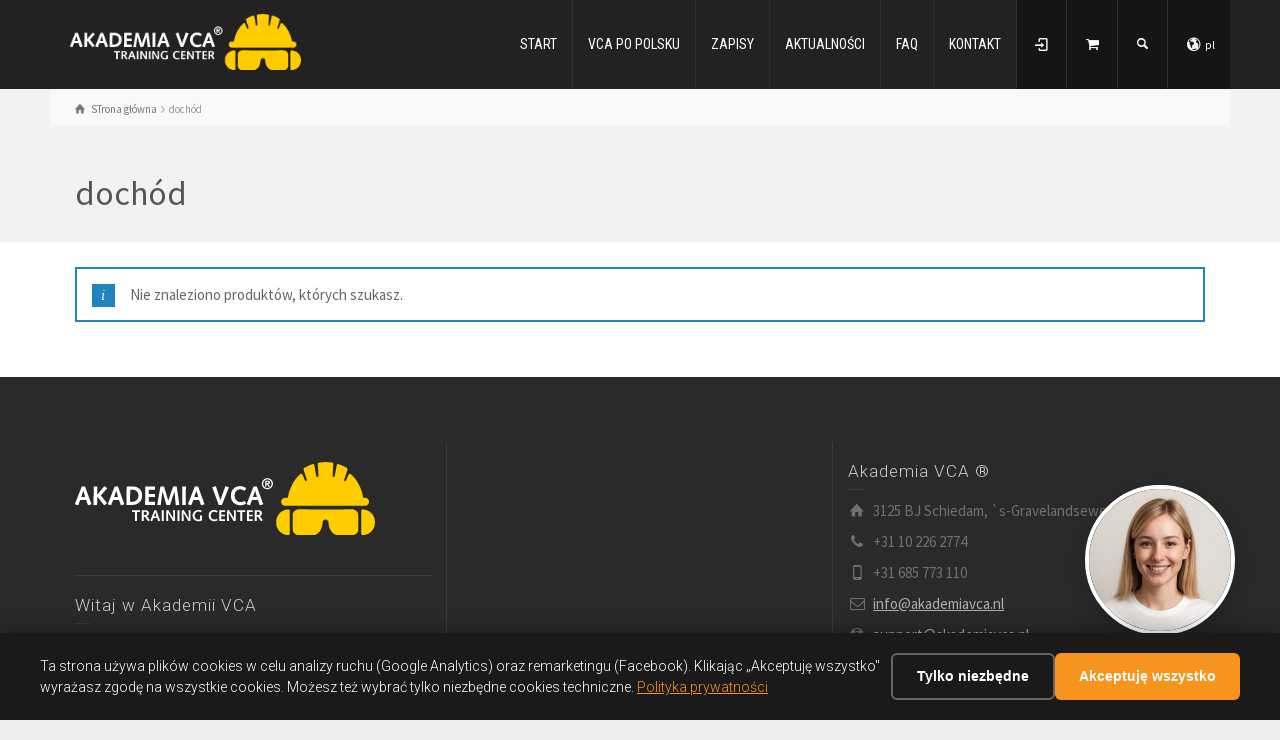

--- FILE ---
content_type: text/html; charset=UTF-8
request_url: https://akademiavca.nl/tag-produktu/dochod/
body_size: 22289
content:
<!doctype html>
<html lang="pl-PL" class="no-js">
<head> 
<meta charset="UTF-8" />  
<meta name="viewport" content="width=device-width, initial-scale=1, maximum-scale=1">
 
<meta name='robots' content='index, follow, max-image-preview:large, max-snippet:-1, max-video-preview:-1' />
        <script>
        (function() {
            // Blokuj Google Analytics
            window['ga-disable-UA-XXXXX-Y'] = true;
            window.dataLayer = window.dataLayer || [];
            function gtag(){dataLayer.push(arguments);}
            
            // Nadpisz gtag żeby nic nie wysyłał
            window.gtag = function() {
                if (!document.cookie.includes('avca_cookie_consent=all')) {
                    return; // Nie wysyłaj jeśli brak zgody
                }
            };
            
            // Blokuj Facebook Pixel
            window.fbq = window.fbq || function() {
                if (!document.cookie.includes('avca_cookie_consent=all')) {
                    return;
                }
            };
        })();
        </script>
        <script type="text/javascript">/*<![CDATA[ */ var html = document.getElementsByTagName("html")[0]; html.className = html.className.replace("no-js", "js"); window.onerror=function(e,f){var body = document.getElementsByTagName("body")[0]; body.className = body.className.replace("rt-loading", ""); var e_file = document.createElement("a");e_file.href = f;console.log( e );console.log( e_file.pathname );}/* ]]>*/</script>
<script>window._wca = window._wca || [];</script>

	<!-- This site is optimized with the Yoast SEO Premium plugin v26.6 (Yoast SEO v26.6) - https://yoast.com/wordpress/plugins/seo/ -->
	<title>dochód - Akademia VCA - VCA po polsku</title>
	<link rel="canonical" href="https://akademiavca.nl/tag-produktu/dochod/" />
	<meta property="og:locale" content="pl_PL" />
	<meta property="og:type" content="article" />
	<meta property="og:title" content="Archiwa: dochód" />
	<meta property="og:url" content="https://akademiavca.nl/tag-produktu/dochod/" />
	<meta property="og:site_name" content="Akademia VCA - VCA po polsku" />
	<meta property="og:image" content="https://i0.wp.com/akademiavca.nl/wp-content/uploads/2018/06/Akademia-VCA-ico.png?fit=512%2C512&ssl=1" />
	<meta property="og:image:width" content="512" />
	<meta property="og:image:height" content="512" />
	<meta property="og:image:type" content="image/png" />
	<meta name="twitter:card" content="summary_large_image" />
	<script type="application/ld+json" class="yoast-schema-graph">{"@context":"https://schema.org","@graph":[{"@type":"CollectionPage","@id":"https://akademiavca.nl/tag-produktu/dochod/","url":"https://akademiavca.nl/tag-produktu/dochod/","name":"dochód - Akademia VCA - VCA po polsku","isPartOf":{"@id":"https://akademiavca.nl/#website"},"breadcrumb":{"@id":"https://akademiavca.nl/tag-produktu/dochod/#breadcrumb"},"inLanguage":"pl-PL"},{"@type":"BreadcrumbList","@id":"https://akademiavca.nl/tag-produktu/dochod/#breadcrumb","itemListElement":[{"@type":"ListItem","position":1,"name":"Strona główna","item":"https://akademiavca.nl/"},{"@type":"ListItem","position":2,"name":"dochód"}]},{"@type":"WebSite","@id":"https://akademiavca.nl/#website","url":"https://akademiavca.nl/","name":"Akademia VCA - VCA po polsku","description":"Zapraszamy na kursy VCA po polsku (Basic VCA, VOL VCA, VIL VCU). Kursy na wózki widłowe przednie, boczne i EPT. Kursy dla monterów światłowodów oraz inne kursy zawodowe.","publisher":{"@id":"https://akademiavca.nl/#organization"},"potentialAction":[{"@type":"SearchAction","target":{"@type":"EntryPoint","urlTemplate":"https://akademiavca.nl/?s={search_term_string}"},"query-input":{"@type":"PropertyValueSpecification","valueRequired":true,"valueName":"search_term_string"}}],"inLanguage":"pl-PL"},{"@type":"Organization","@id":"https://akademiavca.nl/#organization","name":"Akademia VCA","url":"https://akademiavca.nl/","logo":{"@type":"ImageObject","inLanguage":"pl-PL","@id":"https://akademiavca.nl/#/schema/logo/image/","url":"https://i0.wp.com/akademiavca.nl/wp-content/uploads/2023/06/Logo-AkademiaVCA-L.png?fit=600%2C146&ssl=1","contentUrl":"https://i0.wp.com/akademiavca.nl/wp-content/uploads/2023/06/Logo-AkademiaVCA-L.png?fit=600%2C146&ssl=1","width":600,"height":146,"caption":"Akademia VCA"},"image":{"@id":"https://akademiavca.nl/#/schema/logo/image/"},"sameAs":["https://www.facebook.com/akademiavca.nl","https://www.instagram.com/akademiavca/","https://www.youtube.com/@akademiavca"]}]}</script>
	<!-- / Yoast SEO Premium plugin. -->


<link rel='dns-prefetch' href='//www.googletagmanager.com' />
<link rel='dns-prefetch' href='//stats.wp.com' />
<link rel='dns-prefetch' href='//capi-automation.s3.us-east-2.amazonaws.com' />
<link rel='dns-prefetch' href='//fonts.googleapis.com' />
<link rel='dns-prefetch' href='//v0.wordpress.com' />
<link rel='preconnect' href='//c0.wp.com' />
<link rel='preconnect' href='//i0.wp.com' />
<link rel="alternate" type="application/rss+xml" title="Akademia VCA - VCA po polsku &raquo; Kanał z wpisami" href="https://akademiavca.nl/feed/" />
<link rel="alternate" type="application/rss+xml" title="Akademia VCA - VCA po polsku &raquo; Kanał z komentarzami" href="https://akademiavca.nl/comments/feed/" />
<link rel="alternate" type="application/rss+xml" title="Kanał Akademia VCA - VCA po polsku &raquo; dochód Znacznik" href="https://akademiavca.nl/tag-produktu/dochod/feed/" />
<style id='wp-img-auto-sizes-contain-inline-css' type='text/css'>
img:is([sizes=auto i],[sizes^="auto," i]){contain-intrinsic-size:3000px 1500px}
/*# sourceURL=wp-img-auto-sizes-contain-inline-css */
</style>
<style id='wp-emoji-styles-inline-css' type='text/css'>

	img.wp-smiley, img.emoji {
		display: inline !important;
		border: none !important;
		box-shadow: none !important;
		height: 1em !important;
		width: 1em !important;
		margin: 0 0.07em !important;
		vertical-align: -0.1em !important;
		background: none !important;
		padding: 0 !important;
	}
/*# sourceURL=wp-emoji-styles-inline-css */
</style>
<link rel='stylesheet' id='wp-block-library-css' href='https://c0.wp.com/c/6.9/wp-includes/css/dist/block-library/style.min.css' type='text/css' media='all' />
<style id='wp-block-library-inline-css' type='text/css'>

        #avca-cookie-banner {
            position: fixed;
            bottom: 0;
            left: 0;
            right: 0;
            background: #1a1a1a;
            color: #ffffff;
            padding: 20px;
            z-index: 999999;
            box-shadow: 0 -4px 20px rgba(0,0,0,0.3);
            font-family: -apple-system, BlinkMacSystemFont, "Segoe UI", Roboto, sans-serif;
        }
        #avca-cookie-banner .avca-cookie-inner {
            max-width: 1200px;
            margin: 0 auto;
            display: flex;
            flex-wrap: wrap;
            align-items: center;
            justify-content: space-between;
            gap: 20px;
        }
        #avca-cookie-banner .avca-cookie-text {
            flex: 1;
            min-width: 300px;
            font-size: 14px;
            line-height: 1.5;
        }
        #avca-cookie-banner .avca-cookie-text a {
            color: #f7941d;
            text-decoration: underline;
        }
        #avca-cookie-banner .avca-cookie-buttons {
            display: flex;
            gap: 12px;
            flex-wrap: wrap;
        }
        #avca-cookie-banner button {
            padding: 12px 24px;
            border: none;
            border-radius: 6px;
            font-size: 14px;
            font-weight: 600;
            cursor: pointer;
            transition: all 0.2s ease;
        }
        #avca-cookie-banner .avca-accept-all {
            background: #f7941d;
            color: #ffffff;
        }
        #avca-cookie-banner .avca-accept-all:hover {
            background: #e8850a;
        }
        #avca-cookie-banner .avca-necessary-only {
            background: transparent;
            color: #ffffff;
            border: 2px solid #666;
        }
        #avca-cookie-banner .avca-necessary-only:hover {
            border-color: #999;
            background: rgba(255,255,255,0.1);
        }
        @media (max-width: 600px) {
            #avca-cookie-banner {
                padding: 15px;
            }
            #avca-cookie-banner .avca-cookie-inner {
                flex-direction: column;
                text-align: center;
            }
            #avca-cookie-banner .avca-cookie-buttons {
                width: 100%;
                justify-content: center;
            }
            #avca-cookie-banner button {
                flex: 1;
                min-width: 140px;
            }
        }
        

        .avca-reviews-widget {
            background: #fff;
            border-radius: 12px;
            padding: 24px;
            box-shadow: 0 2px 12px rgba(0,0,0,0.1);
            font-family: -apple-system, BlinkMacSystemFont, "Segoe UI", Roboto, sans-serif;
            max-width: 1200px;
            margin: 20px auto;
        }
        .avca-reviews-header {
            display: flex;
            justify-content: space-between;
            align-items: center;
            margin-bottom: 16px;
            flex-wrap: wrap;
            gap: 12px;
        }
        .avca-reviews-header-left {
            display: flex;
            align-items: center;
            gap: 8px;
        }
        .avca-google-logo {
            font-size: 24px;
            font-weight: 500;
        }
        .avca-g-blue { color: #4285f4; }
        .avca-g-red { color: #ea4335; }
        .avca-g-yellow { color: #fbbc05; }
        .avca-g-green { color: #34a853; }
        .avca-reviews-label {
            font-size: 24px;
            color: #5f6368;
        }
        .avca-review-button {
            background: #1a73e8;
            color: #fff !important;
            padding: 10px 20px;
            border-radius: 24px;
            text-decoration: none !important;
            font-weight: 500;
            font-size: 14px;
            transition: background 0.2s;
        }
        .avca-review-button:hover {
            background: #1557b0;
            color: #fff !important;
        }
        .avca-reviews-summary {
            display: flex;
            align-items: center;
            gap: 8px;
            margin-bottom: 20px;
        }
        .avca-rating-number {
            font-size: 20px;
            font-weight: 500;
            color: #202124;
        }
        .avca-stars {
            display: flex;
        }
        .avca-star {
            font-size: 20px;
        }
        .avca-star-full { color: #fbbc05; }
        .avca-star-half { color: #fbbc05; opacity: 0.5; }
        .avca-star-empty { color: #dadce0; }
        .avca-reviews-count {
            color: #5f6368;
            font-size: 14px;
        }
        .avca-reviews-carousel-wrapper {
            position: relative;
            display: flex;
            align-items: center;
            gap: 8px;
        }
        .avca-reviews-carousel {
            overflow: hidden;
            flex: 1;
        }
        .avca-reviews-track {
            display: flex;
            gap: 16px;
            transition: transform 0.3s ease;
        }
        .avca-review-card {
            flex: 0 0 calc(25% - 12px);
            min-width: 250px;
            background: #f8f9fa;
            border-radius: 12px;
            padding: 16px;
            box-sizing: border-box;
        }
        @media (max-width: 1200px) {
            .avca-review-card { flex: 0 0 calc(33.333% - 11px); }
        }
        @media (max-width: 900px) {
            .avca-review-card { flex: 0 0 calc(50% - 8px); }
        }
        @media (max-width: 600px) {
            .avca-review-card { flex: 0 0 100%; min-width: auto; }
        }
        .avca-review-author {
            display: flex;
            align-items: center;
            gap: 12px;
            margin-bottom: 12px;
        }
        .avca-author-avatar {
            width: 40px;
            height: 40px;
            border-radius: 50%;
            display: flex;
            align-items: center;
            justify-content: center;
            color: #fff;
            font-weight: 500;
            font-size: 18px;
        }
        .avca-author-name {
            font-weight: 500;
            color: #202124;
            display: flex;
            align-items: center;
            gap: 4px;
        }
        .avca-verified {
            flex-shrink: 0;
        }
        .avca-review-date {
            font-size: 12px;
            color: #5f6368;
        }
        .avca-review-stars {
            margin-bottom: 8px;
        }
        .avca-review-stars .avca-star {
            font-size: 16px;
        }
        .avca-review-text {
            font-size: 14px;
            color: #202124;
            line-height: 1.5;
            display: -webkit-box;
            -webkit-line-clamp: 4;
            -webkit-box-orient: vertical;
            overflow: hidden;
        }
        .avca-carousel-btn {
            width: 40px;
            height: 40px;
            border-radius: 50%;
            border: none;
            background: #fff;
            box-shadow: 0 2px 8px rgba(0,0,0,0.15);
            cursor: pointer;
            font-size: 24px;
            color: #5f6368;
            display: flex;
            align-items: center;
            justify-content: center;
            transition: all 0.2s;
            flex-shrink: 0;
        }
        .avca-carousel-btn:hover {
            background: #f1f3f4;
            color: #202124;
        }
        .avca-carousel-dots {
            display: flex;
            justify-content: center;
            gap: 8px;
            margin-top: 16px;
        }
        .avca-dot {
            width: 8px;
            height: 8px;
            border-radius: 50%;
            background: #dadce0;
            cursor: pointer;
            transition: background 0.2s;
        }
        .avca-dot.active {
            background: #1a73e8;
        }
        

/*# sourceURL=wp-block-library-inline-css */
</style><style id='global-styles-inline-css' type='text/css'>
:root{--wp--preset--aspect-ratio--square: 1;--wp--preset--aspect-ratio--4-3: 4/3;--wp--preset--aspect-ratio--3-4: 3/4;--wp--preset--aspect-ratio--3-2: 3/2;--wp--preset--aspect-ratio--2-3: 2/3;--wp--preset--aspect-ratio--16-9: 16/9;--wp--preset--aspect-ratio--9-16: 9/16;--wp--preset--color--black: #000000;--wp--preset--color--cyan-bluish-gray: #abb8c3;--wp--preset--color--white: #ffffff;--wp--preset--color--pale-pink: #f78da7;--wp--preset--color--vivid-red: #cf2e2e;--wp--preset--color--luminous-vivid-orange: #ff6900;--wp--preset--color--luminous-vivid-amber: #fcb900;--wp--preset--color--light-green-cyan: #7bdcb5;--wp--preset--color--vivid-green-cyan: #00d084;--wp--preset--color--pale-cyan-blue: #8ed1fc;--wp--preset--color--vivid-cyan-blue: #0693e3;--wp--preset--color--vivid-purple: #9b51e0;--wp--preset--gradient--vivid-cyan-blue-to-vivid-purple: linear-gradient(135deg,rgb(6,147,227) 0%,rgb(155,81,224) 100%);--wp--preset--gradient--light-green-cyan-to-vivid-green-cyan: linear-gradient(135deg,rgb(122,220,180) 0%,rgb(0,208,130) 100%);--wp--preset--gradient--luminous-vivid-amber-to-luminous-vivid-orange: linear-gradient(135deg,rgb(252,185,0) 0%,rgb(255,105,0) 100%);--wp--preset--gradient--luminous-vivid-orange-to-vivid-red: linear-gradient(135deg,rgb(255,105,0) 0%,rgb(207,46,46) 100%);--wp--preset--gradient--very-light-gray-to-cyan-bluish-gray: linear-gradient(135deg,rgb(238,238,238) 0%,rgb(169,184,195) 100%);--wp--preset--gradient--cool-to-warm-spectrum: linear-gradient(135deg,rgb(74,234,220) 0%,rgb(151,120,209) 20%,rgb(207,42,186) 40%,rgb(238,44,130) 60%,rgb(251,105,98) 80%,rgb(254,248,76) 100%);--wp--preset--gradient--blush-light-purple: linear-gradient(135deg,rgb(255,206,236) 0%,rgb(152,150,240) 100%);--wp--preset--gradient--blush-bordeaux: linear-gradient(135deg,rgb(254,205,165) 0%,rgb(254,45,45) 50%,rgb(107,0,62) 100%);--wp--preset--gradient--luminous-dusk: linear-gradient(135deg,rgb(255,203,112) 0%,rgb(199,81,192) 50%,rgb(65,88,208) 100%);--wp--preset--gradient--pale-ocean: linear-gradient(135deg,rgb(255,245,203) 0%,rgb(182,227,212) 50%,rgb(51,167,181) 100%);--wp--preset--gradient--electric-grass: linear-gradient(135deg,rgb(202,248,128) 0%,rgb(113,206,126) 100%);--wp--preset--gradient--midnight: linear-gradient(135deg,rgb(2,3,129) 0%,rgb(40,116,252) 100%);--wp--preset--font-size--small: 13px;--wp--preset--font-size--medium: 20px;--wp--preset--font-size--large: 36px;--wp--preset--font-size--x-large: 42px;--wp--preset--spacing--20: 0.44rem;--wp--preset--spacing--30: 0.67rem;--wp--preset--spacing--40: 1rem;--wp--preset--spacing--50: 1.5rem;--wp--preset--spacing--60: 2.25rem;--wp--preset--spacing--70: 3.38rem;--wp--preset--spacing--80: 5.06rem;--wp--preset--shadow--natural: 6px 6px 9px rgba(0, 0, 0, 0.2);--wp--preset--shadow--deep: 12px 12px 50px rgba(0, 0, 0, 0.4);--wp--preset--shadow--sharp: 6px 6px 0px rgba(0, 0, 0, 0.2);--wp--preset--shadow--outlined: 6px 6px 0px -3px rgb(255, 255, 255), 6px 6px rgb(0, 0, 0);--wp--preset--shadow--crisp: 6px 6px 0px rgb(0, 0, 0);}:where(.is-layout-flex){gap: 0.5em;}:where(.is-layout-grid){gap: 0.5em;}body .is-layout-flex{display: flex;}.is-layout-flex{flex-wrap: wrap;align-items: center;}.is-layout-flex > :is(*, div){margin: 0;}body .is-layout-grid{display: grid;}.is-layout-grid > :is(*, div){margin: 0;}:where(.wp-block-columns.is-layout-flex){gap: 2em;}:where(.wp-block-columns.is-layout-grid){gap: 2em;}:where(.wp-block-post-template.is-layout-flex){gap: 1.25em;}:where(.wp-block-post-template.is-layout-grid){gap: 1.25em;}.has-black-color{color: var(--wp--preset--color--black) !important;}.has-cyan-bluish-gray-color{color: var(--wp--preset--color--cyan-bluish-gray) !important;}.has-white-color{color: var(--wp--preset--color--white) !important;}.has-pale-pink-color{color: var(--wp--preset--color--pale-pink) !important;}.has-vivid-red-color{color: var(--wp--preset--color--vivid-red) !important;}.has-luminous-vivid-orange-color{color: var(--wp--preset--color--luminous-vivid-orange) !important;}.has-luminous-vivid-amber-color{color: var(--wp--preset--color--luminous-vivid-amber) !important;}.has-light-green-cyan-color{color: var(--wp--preset--color--light-green-cyan) !important;}.has-vivid-green-cyan-color{color: var(--wp--preset--color--vivid-green-cyan) !important;}.has-pale-cyan-blue-color{color: var(--wp--preset--color--pale-cyan-blue) !important;}.has-vivid-cyan-blue-color{color: var(--wp--preset--color--vivid-cyan-blue) !important;}.has-vivid-purple-color{color: var(--wp--preset--color--vivid-purple) !important;}.has-black-background-color{background-color: var(--wp--preset--color--black) !important;}.has-cyan-bluish-gray-background-color{background-color: var(--wp--preset--color--cyan-bluish-gray) !important;}.has-white-background-color{background-color: var(--wp--preset--color--white) !important;}.has-pale-pink-background-color{background-color: var(--wp--preset--color--pale-pink) !important;}.has-vivid-red-background-color{background-color: var(--wp--preset--color--vivid-red) !important;}.has-luminous-vivid-orange-background-color{background-color: var(--wp--preset--color--luminous-vivid-orange) !important;}.has-luminous-vivid-amber-background-color{background-color: var(--wp--preset--color--luminous-vivid-amber) !important;}.has-light-green-cyan-background-color{background-color: var(--wp--preset--color--light-green-cyan) !important;}.has-vivid-green-cyan-background-color{background-color: var(--wp--preset--color--vivid-green-cyan) !important;}.has-pale-cyan-blue-background-color{background-color: var(--wp--preset--color--pale-cyan-blue) !important;}.has-vivid-cyan-blue-background-color{background-color: var(--wp--preset--color--vivid-cyan-blue) !important;}.has-vivid-purple-background-color{background-color: var(--wp--preset--color--vivid-purple) !important;}.has-black-border-color{border-color: var(--wp--preset--color--black) !important;}.has-cyan-bluish-gray-border-color{border-color: var(--wp--preset--color--cyan-bluish-gray) !important;}.has-white-border-color{border-color: var(--wp--preset--color--white) !important;}.has-pale-pink-border-color{border-color: var(--wp--preset--color--pale-pink) !important;}.has-vivid-red-border-color{border-color: var(--wp--preset--color--vivid-red) !important;}.has-luminous-vivid-orange-border-color{border-color: var(--wp--preset--color--luminous-vivid-orange) !important;}.has-luminous-vivid-amber-border-color{border-color: var(--wp--preset--color--luminous-vivid-amber) !important;}.has-light-green-cyan-border-color{border-color: var(--wp--preset--color--light-green-cyan) !important;}.has-vivid-green-cyan-border-color{border-color: var(--wp--preset--color--vivid-green-cyan) !important;}.has-pale-cyan-blue-border-color{border-color: var(--wp--preset--color--pale-cyan-blue) !important;}.has-vivid-cyan-blue-border-color{border-color: var(--wp--preset--color--vivid-cyan-blue) !important;}.has-vivid-purple-border-color{border-color: var(--wp--preset--color--vivid-purple) !important;}.has-vivid-cyan-blue-to-vivid-purple-gradient-background{background: var(--wp--preset--gradient--vivid-cyan-blue-to-vivid-purple) !important;}.has-light-green-cyan-to-vivid-green-cyan-gradient-background{background: var(--wp--preset--gradient--light-green-cyan-to-vivid-green-cyan) !important;}.has-luminous-vivid-amber-to-luminous-vivid-orange-gradient-background{background: var(--wp--preset--gradient--luminous-vivid-amber-to-luminous-vivid-orange) !important;}.has-luminous-vivid-orange-to-vivid-red-gradient-background{background: var(--wp--preset--gradient--luminous-vivid-orange-to-vivid-red) !important;}.has-very-light-gray-to-cyan-bluish-gray-gradient-background{background: var(--wp--preset--gradient--very-light-gray-to-cyan-bluish-gray) !important;}.has-cool-to-warm-spectrum-gradient-background{background: var(--wp--preset--gradient--cool-to-warm-spectrum) !important;}.has-blush-light-purple-gradient-background{background: var(--wp--preset--gradient--blush-light-purple) !important;}.has-blush-bordeaux-gradient-background{background: var(--wp--preset--gradient--blush-bordeaux) !important;}.has-luminous-dusk-gradient-background{background: var(--wp--preset--gradient--luminous-dusk) !important;}.has-pale-ocean-gradient-background{background: var(--wp--preset--gradient--pale-ocean) !important;}.has-electric-grass-gradient-background{background: var(--wp--preset--gradient--electric-grass) !important;}.has-midnight-gradient-background{background: var(--wp--preset--gradient--midnight) !important;}.has-small-font-size{font-size: var(--wp--preset--font-size--small) !important;}.has-medium-font-size{font-size: var(--wp--preset--font-size--medium) !important;}.has-large-font-size{font-size: var(--wp--preset--font-size--large) !important;}.has-x-large-font-size{font-size: var(--wp--preset--font-size--x-large) !important;}
/*# sourceURL=global-styles-inline-css */
</style>

<style id='classic-theme-styles-inline-css' type='text/css'>
/*! This file is auto-generated */
.wp-block-button__link{color:#fff;background-color:#32373c;border-radius:9999px;box-shadow:none;text-decoration:none;padding:calc(.667em + 2px) calc(1.333em + 2px);font-size:1.125em}.wp-block-file__button{background:#32373c;color:#fff;text-decoration:none}
/*# sourceURL=/wp-includes/css/classic-themes.min.css */
</style>
<link rel='stylesheet' id='fullcalendar-css-css' href='https://akademiavca.nl/wp-content/plugins/akademia-vca-kalendarz-mini/js/main.min.css?ver=6.9' type='text/css' media='all' />
<link rel='stylesheet' id='akademia-vca-kalendarz-mini-styles-css' href='https://akademiavca.nl/wp-content/plugins/akademia-vca-kalendarz-mini/assets/css/akademia-vca-kalendarz-mini.css?ver=1.0' type='text/css' media='all' />
<link rel='stylesheet' id='learndash_quiz_front_css-css' href='//akademiavca.nl/wp-content/plugins/sfwd-lms/themes/legacy/templates/learndash_quiz_front.min.css?ver=4.3.0.2' type='text/css' media='all' />
<link rel='stylesheet' id='jquery-dropdown-css-css' href='//akademiavca.nl/wp-content/plugins/sfwd-lms/assets/css/jquery.dropdown.min.css?ver=4.3.0.2' type='text/css' media='all' />
<link rel='stylesheet' id='learndash_lesson_video-css' href='//akademiavca.nl/wp-content/plugins/sfwd-lms/themes/legacy/templates/learndash_lesson_video.min.css?ver=4.3.0.2' type='text/css' media='all' />
<link rel='stylesheet' id='woocommerce-smallscreen-css' href='https://c0.wp.com/p/woocommerce/10.4.3/assets/css/woocommerce-smallscreen.css' type='text/css' media='only screen and (max-width: 768px)' />
<style id='woocommerce-inline-inline-css' type='text/css'>
.woocommerce form .form-row .required { visibility: visible; }
/*# sourceURL=woocommerce-inline-inline-css */
</style>
<link rel='stylesheet' id='kasia-chat-style-css' href='https://akademiavca.nl/wp-content/plugins/kasia-ai-assistant/assets/css/bot-styles.css?ver=1.0.0' type='text/css' media='all' />
<link rel='stylesheet' id='jquery-ui-style-css' href='https://akademiavca.nl/wp-content/plugins/woocommerce-bookings/dist/jquery-ui-styles.css?ver=1.11.4-wc-bookings.2.2.9' type='text/css' media='all' />
<link rel='stylesheet' id='wc-bookings-styles-css' href='https://akademiavca.nl/wp-content/plugins/woocommerce-bookings/dist/frontend.css?ver=2.2.9' type='text/css' media='all' />
<link rel='stylesheet' id='theme-style-all-css' href='https://akademiavca.nl/wp-content/themes/rttheme19/css/layout2/app.min.css?ver=2.17' type='text/css' media='all' />
<link rel='stylesheet' id='rt-woocommerce-css' href='https://akademiavca.nl/wp-content/themes/rttheme19/css/woocommerce/rt-woocommerce.min.css?ver=2.17' type='text/css' media='all' />
<link rel='stylesheet' id='mediaelement-skin-css' href='https://akademiavca.nl/wp-content/themes/rttheme19/css/mejs-skin.min.css?ver=2.17' type='text/css' media='all' />
<link rel='stylesheet' id='fontello-css' href='https://akademiavca.nl/wp-content/themes/rttheme19/css/fontello/css/fontello.css?ver=2.17' type='text/css' media='all' />
<link rel='stylesheet' id='learndash-front-css' href='//akademiavca.nl/wp-content/plugins/sfwd-lms/themes/ld30/assets/css/learndash.min.css?ver=4.3.0.2' type='text/css' media='all' />
<link rel='stylesheet' id='mollie-applepaydirect-css' href='https://akademiavca.nl/wp-content/plugins/mollie-payments-for-woocommerce/public/css/mollie-applepaydirect.min.css?ver=1766505693' type='text/css' media='screen' />
<link rel='stylesheet' id='theme-style-css' href='https://akademiavca.nl/wp-content/themes/rttheme19-child/style.css?ver=6.9' type='text/css' media='all' />
<link rel='stylesheet' id='theme-dynamic-css' href='https://akademiavca.nl/wp-content/uploads/rttheme19/dynamic-style.css?ver=260103082554' type='text/css' media='all' />
<link rel='stylesheet' id='rt-google-fonts-css' href='//fonts.googleapis.com/css?family=Roboto%3A300%7CSource+Sans+Pro%3Aregular%7CRoboto+Condensed%3Aregular&#038;subset=latin%2Clatin-ext&#038;ver=1.0.0' type='text/css' media='all' />
<link rel='stylesheet' id='akademia-vca-kalendarz-styles-css' href='https://akademiavca.nl/wp-content/plugins/akademia-vca-kalendarz/assets/css/akademia-vca-kalendarz.css?ver=1.0.1' type='text/css' media='all' />
<script type="text/template" id="tmpl-variation-template">
	<div class="woocommerce-variation-description">{{{ data.variation.variation_description }}}</div>
	<div class="woocommerce-variation-price">{{{ data.variation.price_html }}}</div>
	<div class="woocommerce-variation-availability">{{{ data.variation.availability_html }}}</div>
</script>
<script type="text/template" id="tmpl-unavailable-variation-template">
	<p role="alert">Przepraszamy, ten produkt jest niedostępny. Prosimy wybrać inną kombinację.</p>
</script>
<script type="text/javascript" id="woocommerce-google-analytics-integration-gtag-js-after">
/* <![CDATA[ */
/* Google Analytics for WooCommerce (gtag.js) */
					window.dataLayer = window.dataLayer || [];
					function gtag(){dataLayer.push(arguments);}
					// Set up default consent state.
					for ( const mode of [{"analytics_storage":"denied","ad_storage":"denied","ad_user_data":"denied","ad_personalization":"denied","region":["AT","BE","BG","HR","CY","CZ","DK","EE","FI","FR","DE","GR","HU","IS","IE","IT","LV","LI","LT","LU","MT","NL","NO","PL","PT","RO","SK","SI","ES","SE","GB","CH"]}] || [] ) {
						gtag( "consent", "default", { "wait_for_update": 500, ...mode } );
					}
					gtag("js", new Date());
					gtag("set", "developer_id.dOGY3NW", true);
					gtag("config", "430792483", {"track_404":true,"allow_google_signals":false,"logged_in":false,"linker":{"domains":[],"allow_incoming":false},"custom_map":{"dimension1":"logged_in"}});
//# sourceURL=woocommerce-google-analytics-integration-gtag-js-after
/* ]]> */
</script>
<script type="text/javascript" src="https://c0.wp.com/c/6.9/wp-includes/js/jquery/jquery.min.js" id="jquery-core-js"></script>
<script type="text/javascript" src="https://c0.wp.com/c/6.9/wp-includes/js/jquery/jquery-migrate.min.js" id="jquery-migrate-js"></script>
<script type="text/javascript" src="https://c0.wp.com/c/6.9/wp-includes/js/underscore.min.js" id="underscore-js"></script>
<script type="text/javascript" id="wp-util-js-extra">
/* <![CDATA[ */
var _wpUtilSettings = {"ajax":{"url":"/wp-admin/admin-ajax.php"}};
//# sourceURL=wp-util-js-extra
/* ]]> */
</script>
<script type="text/javascript" src="https://c0.wp.com/c/6.9/wp-includes/js/wp-util.min.js" id="wp-util-js"></script>
<script type="text/javascript" src="https://c0.wp.com/p/woocommerce/10.4.3/assets/js/jquery-blockui/jquery.blockUI.min.js" id="wc-jquery-blockui-js" data-wp-strategy="defer"></script>
<script type="text/javascript" data-jetpack-boost="ignore" src="//akademiavca.nl/wp-content/plugins/revslider/sr6/assets/js/rbtools.min.js?ver=6.7.29" async id="tp-tools-js"></script>
<script type="text/javascript" data-jetpack-boost="ignore" src="//akademiavca.nl/wp-content/plugins/revslider/sr6/assets/js/rs6.min.js?ver=6.7.35" async id="revmin-js"></script>
<script type="text/javascript" id="wc-add-to-cart-js-extra">
/* <![CDATA[ */
var wc_add_to_cart_params = {"ajax_url":"/wp-admin/admin-ajax.php","wc_ajax_url":"/?wc-ajax=%%endpoint%%","i18n_view_cart":"Zobacz koszyk","cart_url":"https://akademiavca.nl/koszyk/","is_cart":"","cart_redirect_after_add":"no"};
//# sourceURL=wc-add-to-cart-js-extra
/* ]]> */
</script>
<script type="text/javascript" src="https://c0.wp.com/p/woocommerce/10.4.3/assets/js/frontend/add-to-cart.min.js" id="wc-add-to-cart-js" data-wp-strategy="defer"></script>
<script type="text/javascript" src="https://c0.wp.com/p/woocommerce/10.4.3/assets/js/js-cookie/js.cookie.min.js" id="wc-js-cookie-js" defer="defer" data-wp-strategy="defer"></script>
<script type="text/javascript" id="woocommerce-js-extra">
/* <![CDATA[ */
var woocommerce_params = {"ajax_url":"/wp-admin/admin-ajax.php","wc_ajax_url":"/?wc-ajax=%%endpoint%%","i18n_password_show":"Poka\u017c has\u0142o","i18n_password_hide":"Ukryj has\u0142o"};
//# sourceURL=woocommerce-js-extra
/* ]]> */
</script>
<script type="text/javascript" src="https://c0.wp.com/p/woocommerce/10.4.3/assets/js/frontend/woocommerce.min.js" id="woocommerce-js" defer="defer" data-wp-strategy="defer"></script>
<script type="text/javascript" src="https://akademiavca.nl/wp-content/plugins/js_composer/assets/js/vendors/woocommerce-add-to-cart.js?ver=8.7.2" id="vc_woocommerce-add-to-cart-js-js"></script>
<script type="text/javascript" id="wc-cart-fragments-js-extra">
/* <![CDATA[ */
var wc_cart_fragments_params = {"ajax_url":"/wp-admin/admin-ajax.php","wc_ajax_url":"/?wc-ajax=%%endpoint%%","cart_hash_key":"wc_cart_hash_22c1ba540bd3f6a4775a09da20f799c6","fragment_name":"wc_fragments_22c1ba540bd3f6a4775a09da20f799c6","request_timeout":"5000"};
//# sourceURL=wc-cart-fragments-js-extra
/* ]]> */
</script>
<script type="text/javascript" src="https://c0.wp.com/p/woocommerce/10.4.3/assets/js/frontend/cart-fragments.min.js" id="wc-cart-fragments-js" defer="defer" data-wp-strategy="defer"></script>
<script type="text/javascript" src="https://stats.wp.com/s-202603.js" id="woocommerce-analytics-js" defer="defer" data-wp-strategy="defer"></script>
<script></script><link rel="https://api.w.org/" href="https://akademiavca.nl/wp-json/" /><link rel="alternate" title="JSON" type="application/json" href="https://akademiavca.nl/wp-json/wp/v2/product_tag/141" /><link rel="EditURI" type="application/rsd+xml" title="RSD" href="https://akademiavca.nl/xmlrpc.php?rsd" />
<meta name="generator" content="WordPress 6.9" />
<meta name="generator" content="WooCommerce 10.4.3" />
	<style>img#wpstats{display:none}</style>
		<!-- Google site verification - Google for WooCommerce -->
<meta name="google-site-verification" content="fl6qyf9AnLG7qKxDALMFBHGoXto1ND4oBW3xmNMEp_o" />

<!--[if lt IE 9]><script src="https://akademiavca.nl/wp-content/themes/rttheme19/js/html5shiv.min.js"></script><![endif]-->
<!--[if gte IE 9]> <style type="text/css"> .gradient { filter: none; } </style> <![endif]-->

<!--Child Theme:Yes Theme Version:2.17 Plugin Version:2.14-->
	<noscript><style>.woocommerce-product-gallery{ opacity: 1 !important; }</style></noscript>
				<script  type="text/javascript">
				!function(f,b,e,v,n,t,s){if(f.fbq)return;n=f.fbq=function(){n.callMethod?
					n.callMethod.apply(n,arguments):n.queue.push(arguments)};if(!f._fbq)f._fbq=n;
					n.push=n;n.loaded=!0;n.version='2.0';n.queue=[];t=b.createElement(e);t.async=!0;
					t.src=v;s=b.getElementsByTagName(e)[0];s.parentNode.insertBefore(t,s)}(window,
					document,'script','https://connect.facebook.net/en_US/fbevents.js');
			</script>
			<!-- WooCommerce Facebook Integration Begin -->
			<script  type="text/javascript">

				fbq('init', '251759489156010', {}, {
    "agent": "woocommerce_6-10.4.3-3.5.15"
});

				document.addEventListener( 'DOMContentLoaded', function() {
					// Insert placeholder for events injected when a product is added to the cart through AJAX.
					document.body.insertAdjacentHTML( 'beforeend', '<div class=\"wc-facebook-pixel-event-placeholder\"></div>' );
				}, false );

			</script>
			<!-- WooCommerce Facebook Integration End -->
			<meta name="generator" content="Powered by WPBakery Page Builder - drag and drop page builder for WordPress."/>
<meta name="generator" content="Powered by Slider Revolution 6.7.35 - responsive, Mobile-Friendly Slider Plugin for WordPress with comfortable drag and drop interface." />
<link rel="icon" href="https://i0.wp.com/akademiavca.nl/wp-content/uploads/2018/06/cropped-Akademia-VCA-ico.png?fit=32%2C32&#038;ssl=1" sizes="32x32" />
<link rel="icon" href="https://i0.wp.com/akademiavca.nl/wp-content/uploads/2018/06/cropped-Akademia-VCA-ico.png?fit=192%2C192&#038;ssl=1" sizes="192x192" />
<link rel="apple-touch-icon" href="https://i0.wp.com/akademiavca.nl/wp-content/uploads/2018/06/cropped-Akademia-VCA-ico.png?fit=180%2C180&#038;ssl=1" />
<meta name="msapplication-TileImage" content="https://i0.wp.com/akademiavca.nl/wp-content/uploads/2018/06/cropped-Akademia-VCA-ico.png?fit=270%2C270&#038;ssl=1" />
<script data-jetpack-boost="ignore">function setREVStartSize(e){
			//window.requestAnimationFrame(function() {
				window.RSIW = window.RSIW===undefined ? window.innerWidth : window.RSIW;
				window.RSIH = window.RSIH===undefined ? window.innerHeight : window.RSIH;
				try {
					var pw = document.getElementById(e.c).parentNode.offsetWidth,
						newh;
					pw = pw===0 || isNaN(pw) || (e.l=="fullwidth" || e.layout=="fullwidth") ? window.RSIW : pw;
					e.tabw = e.tabw===undefined ? 0 : parseInt(e.tabw);
					e.thumbw = e.thumbw===undefined ? 0 : parseInt(e.thumbw);
					e.tabh = e.tabh===undefined ? 0 : parseInt(e.tabh);
					e.thumbh = e.thumbh===undefined ? 0 : parseInt(e.thumbh);
					e.tabhide = e.tabhide===undefined ? 0 : parseInt(e.tabhide);
					e.thumbhide = e.thumbhide===undefined ? 0 : parseInt(e.thumbhide);
					e.mh = e.mh===undefined || e.mh=="" || e.mh==="auto" ? 0 : parseInt(e.mh,0);
					if(e.layout==="fullscreen" || e.l==="fullscreen")
						newh = Math.max(e.mh,window.RSIH);
					else{
						e.gw = Array.isArray(e.gw) ? e.gw : [e.gw];
						for (var i in e.rl) if (e.gw[i]===undefined || e.gw[i]===0) e.gw[i] = e.gw[i-1];
						e.gh = e.el===undefined || e.el==="" || (Array.isArray(e.el) && e.el.length==0)? e.gh : e.el;
						e.gh = Array.isArray(e.gh) ? e.gh : [e.gh];
						for (var i in e.rl) if (e.gh[i]===undefined || e.gh[i]===0) e.gh[i] = e.gh[i-1];
											
						var nl = new Array(e.rl.length),
							ix = 0,
							sl;
						e.tabw = e.tabhide>=pw ? 0 : e.tabw;
						e.thumbw = e.thumbhide>=pw ? 0 : e.thumbw;
						e.tabh = e.tabhide>=pw ? 0 : e.tabh;
						e.thumbh = e.thumbhide>=pw ? 0 : e.thumbh;
						for (var i in e.rl) nl[i] = e.rl[i]<window.RSIW ? 0 : e.rl[i];
						sl = nl[0];
						for (var i in nl) if (sl>nl[i] && nl[i]>0) { sl = nl[i]; ix=i;}
						var m = pw>(e.gw[ix]+e.tabw+e.thumbw) ? 1 : (pw-(e.tabw+e.thumbw)) / (e.gw[ix]);
						newh =  (e.gh[ix] * m) + (e.tabh + e.thumbh);
					}
					var el = document.getElementById(e.c);
					if (el!==null && el) el.style.height = newh+"px";
					el = document.getElementById(e.c+"_wrapper");
					if (el!==null && el) {
						el.style.height = newh+"px";
						el.style.display = "block";
					}
				} catch(e){
					console.log("Failure at Presize of Slider:" + e)
				}
			//});
		  };</script>
<noscript><style> .wpb_animate_when_almost_visible { opacity: 1; }</style></noscript><link rel='stylesheet' id='wc-blocks-style-css' href='https://c0.wp.com/p/woocommerce/10.4.3/assets/client/blocks/wc-blocks.css' type='text/css' media='all' />
<link rel='stylesheet' id='rs-plugin-settings-css' href='//akademiavca.nl/wp-content/plugins/revslider/sr6/assets/css/rs6.css?ver=6.7.35' type='text/css' media='all' />
<style id='rs-plugin-settings-inline-css' type='text/css'>
#rs-demo-id {}
/*# sourceURL=rs-plugin-settings-inline-css */
</style>
</head>
<body class="archive tax-product_tag term-dochod term-141 wp-embed-responsive wp-theme-rttheme19 wp-child-theme-rttheme19-child theme-rttheme19 woocommerce woocommerce-page woocommerce-no-js rt-loading  layout2 wpb-js-composer js-comp-ver-8.7.2 vc_responsive">
<div class="go-to-top icon-up-open"></div>
		<!-- loader -->
		<div id="loader-wrapper"><div id="loader"></div></div>
		<!-- / #loader -->
		
<!-- background wrapper -->
<div id="container">   
 
	

				

	<header class="top-header fullwidth ">

				

		<div class="header-elements default">
		
			<!-- mobile menu button -->
			<div class="mobile-menu-button icon-menu"></div>

			
			<!-- logo -->
			<div id="logo" class="site-logo">
				 <a href="https://akademiavca.nl/" title="Akademia VCA - VCA po polsku"><img src="https://i0.wp.com/akademiavca.nl/wp-content/uploads/2026/01/Logo-AkademiaVCA-R-10.png?fit=300%2C73&#038;ssl=1" alt="Akademia VCA - VCA po polsku" width="300" height="73" class="main_logo" srcset="https://i0.wp.com/akademiavca.nl/wp-content/uploads/2026/01/Logo-AkademiaVCA-R-10.png?fit=300%2C73&ssl=1 1.3x" /><img src="https://i0.wp.com/akademiavca.nl/wp-content/uploads/2026/01/Logo-AkademiaVCA-R-10.png?fit=300%2C73&#038;ssl=1" alt="Akademia VCA - VCA po polsku" class="sticky_logo" /></a> 			</div><!-- / end #logo -->

			<div class="header-right">
						

				<!-- navigation holder -->
				    

				<nav id="navigation_bar" class="menu-main-navigation-container"><ul id="navigation" class="menu"><li id='menu-item-2918' data-depth='0' class="menu-item menu-item-type-post_type menu-item-object-page menu-item-home"><a  href="https://akademiavca.nl/">START</a> </li>
<li id='menu-item-3027' data-depth='0' class="menu-item menu-item-type-post_type menu-item-object-page"><a  href="https://akademiavca.nl/vca-po-polsku/">VCA PO POLSKU</a> </li>
<li id='menu-item-6140' data-col-size='3' data-depth='0' class="menu-item menu-item-type-custom menu-item-object-custom menu-item-has-children"><a  href="https://akademiavca.nl/kursy/">ZAPISY</a> 
<ul class="sub-menu">
<li id='menu-item-6134' data-depth='1' class="menu-item menu-item-type-taxonomy menu-item-object-product_cat menu-item-has-children"><a  href="https://akademiavca.nl/kursy/kursy-vca/">Kursy VCA</a> 
	<ul class="sub-menu">
<li id='menu-item-5645' data-depth='2' class="menu-item menu-item-type-custom menu-item-object-custom"><a  href="https://akademiavca.nl/zapisy/kurs-basic-vca/">Kurs z egzaminem Basic VCA</a> </li>
<li id='menu-item-5748' data-depth='2' class="menu-item menu-item-type-custom menu-item-object-custom"><a  href="https://akademiavca.nl/zapisy/egzamin-basic-vca/">Egzamin Basic VCA</a> </li>
<li id='menu-item-5646' data-depth='2' class="menu-item menu-item-type-custom menu-item-object-custom"><a  href="https://akademiavca.nl/zapisy/kurs-vol-vca/">Kurs z egzaminem VOL VCA</a> </li>
<li id='menu-item-6133' data-depth='2' class="menu-item menu-item-type-post_type menu-item-object-product"><a  href="https://akademiavca.nl/zapisy/egzamin-vol-vca/">Egzamin VOL VCA</a> </li>
<li id='menu-item-5647' data-depth='2' class="menu-item menu-item-type-custom menu-item-object-custom"><a  href="https://akademiavca.nl/zapisy/kurs-vil-vcu/">Kurs z egzaminem VIL VCU</a> </li>
	</ul>
</li>
<li id='menu-item-6135' data-depth='1' class="menu-item menu-item-type-taxonomy menu-item-object-product_cat menu-item-has-children"><a  href="https://akademiavca.nl/kursy/kursy-na-wozki-widlowe/">Kursy na wózki widłowe</a> 
	<ul class="sub-menu">
<li id='menu-item-6136' data-depth='2' class="menu-item menu-item-type-post_type menu-item-object-product"><a  href="https://akademiavca.nl/zapisy/kurs-z-egzaminem-elektryczny-wozek-paletowy-ept/">Kurs z egzaminem – Elektryczny wózek paletowy (EPT)</a> </li>
<li id='menu-item-6138' data-depth='2' class="menu-item menu-item-type-post_type menu-item-object-product"><a  href="https://akademiavca.nl/zapisy/wozek-widlowy-przedni/">Kurs z egzaminem – Wózek widłowy przedni (heftruck)</a> </li>
<li id='menu-item-6137' data-depth='2' class="menu-item menu-item-type-post_type menu-item-object-product"><a  href="https://akademiavca.nl/zapisy/kurs-z-egzaminem-wozek-widlowy-boczny-reachtruck/">Kurs z egzaminem – Wózek widłowy boczny (reachtruck)</a> </li>
<li id='menu-item-6385' data-depth='2' class="menu-item menu-item-type-post_type menu-item-object-product"><a  href="https://akademiavca.nl/zapisy/kurs-z-egzaminem-wozek-przedni-wozek-boczny-ept/">Kurs z egzaminem – Wózek przedni, wózek boczny, EPT</a> </li>
	</ul>
</li>
<li id='menu-item-7487' data-depth='1' class="menu-item menu-item-type-taxonomy menu-item-object-product_cat menu-item-has-children"><a  href="https://akademiavca.nl/kursy/kursy-zawodowe/">Kursy zawodowe</a> 
	<ul class="sub-menu">
<li id='menu-item-7488' data-depth='2' class="menu-item menu-item-type-post_type menu-item-object-product"><a  href="https://akademiavca.nl/zapisy/kurs-spawacz-swiatlowodow/">Spawanie światłowodów &#8211; teoria i praktyka</a> </li>
<li id='menu-item-7715' data-depth='2' class="menu-item menu-item-type-custom menu-item-object-custom"><a  href="#">Spawanie światłowodów &#8211; praktyka</a> </li>
<li id='menu-item-7717' data-depth='2' class="menu-item menu-item-type-custom menu-item-object-custom"><a  href="#">Pomiary światłowodów</a> </li>
<li id='menu-item-7716' data-depth='2' class="menu-item menu-item-type-custom menu-item-object-custom"><a  href="#">Sieci komputerowe</a> </li>
	</ul>
</li>
<li id='menu-item-7718' data-depth='1' class="menu-item menu-item-type-custom menu-item-object-custom menu-item-has-children"><a  href="#">Pierwsza pomoc</a> 
	<ul class="sub-menu">
<li id='menu-item-7719' data-depth='2' class="menu-item menu-item-type-custom menu-item-object-custom"><a  href="https://akademiavca.nl/zapisy/kurs-bhv/">BHV</a> </li>
<li id='menu-item-7720' data-depth='2' class="menu-item menu-item-type-custom menu-item-object-custom"><a  href="#">EHBO</a> </li>
	</ul>
</li>
</ul>
</li>
<li id='menu-item-2891' data-depth='0' class="menu-item menu-item-type-post_type menu-item-object-page menu-item-has-children"><a  href="https://akademiavca.nl/aktualnosci/">AKTUALNOŚCI</a> 
<ul class="sub-menu">
<li id='menu-item-10119' data-depth='1' class="menu-item menu-item-type-post_type menu-item-object-page"><a  href="https://akademiavca.nl/nadchodzace-wydarzenia/">Nadchodzące wydarzenia</a> </li>
</ul>
</li>
<li id='menu-item-10046' data-depth='0' class="menu-item menu-item-type-post_type menu-item-object-page"><a  href="https://akademiavca.nl/faq/">FAQ</a> </li>
<li id='menu-item-2876' data-depth='0' class="menu-item menu-item-type-post_type menu-item-object-page"><a  href="https://akademiavca.nl/kontakt/">KONTAKT</a> </li>
</ul></nav>		
						<!-- shortcut buttons -->
		<div id="tools">
			<ul>
				<li class="tool-icon" title="Otwórz"><span class="icon-plus"></span></li>
			</ul>
			<ul>

				
															<li class="tool-icon" title="Zaloguj się"><span class="icon-login"></span>

							<div class="widget">
								<h5>Zaloguj się</h5>

									
										<form method="post" class="login" action="https://akademiavca.nl/moje-konto/">

											
											<p class="form-row form-row-wide">
												<label for="username">Nazwa użytkownika lub adres e-mail <span class="required">*</span></label>
												<input type="text" class="input-text" name="username" id="username" value="" />
											</p>
											<p class="form-row form-row-wide">
												<label for="password">Hasło <span class="required">*</span></label>
												<input class="input-text" type="password" name="password" id="password" />
											</p>

											
											<p class="form-row">
												<input type="hidden" id="_wpnonce" name="_wpnonce" value="1f30c3315b" /><input type="hidden" name="_wp_http_referer" value="/tag-produktu/dochod/" />												<input type="submit" class="button" name="login" value="Zaloguj się" />
												<label for="rememberme" class="inline">
													<input name="rememberme" type="checkbox" id="rememberme" value="forever" /> Zapamiętaj mnie												</label>
											</p>
											<p class="lost_password">
												<a href="https://akademiavca.nl/moje-konto/lost-password/">Nie pamiętasz hasła?</a>
											</p>

											
										</form>

							</div>
						</li>
									
									<li class="tool-icon cart" title="Koszyk"><span class="icon-basket"><sub class="number empty">0</sub></span>
						<div class="widget woocommerce widget_shopping_cart">

							<h5>Koszyk</h5>
							<div class="widget_shopping_cart_content"></div>

						</div>
					</li>
				
									<li class="tool-icon search" title="Szukaj"><span class="icon-search"></span>
						<div class="widget">
							<form method="get"  action="https://akademiavca.nl/"  class="wp-search-form rt_form">
	<ul>
		<li><input type="text" class='search showtextback' placeholder="szukaj" name="s" /><span class="icon-search-1"></span></li>
	</ul>
	<input type="hidden" name="lang" value="pl"/></form>						</div>
					</li>

				
									<li class="tool-icon languages" title="Języki"><span class="icon-globe"><sub>pl</sub></span>
						<div class="widget">
							<h5>Języki</h5>
							<ul class="flags"><li><img src="http://akademiavca.nl/wp-content/plugins/polylang-pro/vendor/wpsyntex/polylang/flags/us.png" height="12" alt="en" width="18" /> <a href="https://akademiavca.nl/en/akademia-vca/" title="English"><span>English</span></a></li><li><img src="http://akademiavca.nl/wp-content/plugins/polylang-pro/vendor/wpsyntex/polylang/flags/nl.png" height="12" alt="nl" width="18" /> <a href="https://akademiavca.nl/nl/start/" title="Nederlands"><span>Nederlands</span></a></li><li><img src="http://akademiavca.nl/wp-content/plugins/polylang-pro/vendor/wpsyntex/polylang/flags/pl.png" height="12" alt="pl" width="18" /> <a href="https://akademiavca.nl/tag-produktu/dochod/" title="Polski"><span>Polski</span></a></li><li><img src="http://akademiavca.nl/wp-content/plugins/polylang-pro/vendor/wpsyntex/polylang/flags/sk.png" height="12" alt="sk" width="18" /> <a href="https://akademiavca.nl/sk/start/" title="Slovenčina"><span>Slovenčina</span></a></li><li><img src="http://akademiavca.nl/wp-content/plugins/polylang-pro/vendor/wpsyntex/polylang/flags/ua.png" height="12" alt="uk" width="18" /> <a href="https://akademiavca.nl/uk/%d1%81%d1%82%d0%b0%d1%80%d1%82/" title="Українська"><span>Українська</span></a></li></ul>						</div>
					</li>

							</ul>
		</div><!-- / end #tools -->

	
			</div><!-- / end .header-right -->

		</div>
	</header>



	<!-- main contents -->
	<div id="main_content">

	
<div class="content_row row sub_page_header fullwidth " style="background-color: rgba(255, 255, 255, 0.3);">
	
	<div class="content_row_wrapper underlap default" ><div class="col col-sm-12"><div class="breadcrumb"><ol itemscope itemtype="https://schema.org/BreadcrumbList">
<li itemprop="itemListElement" itemscope itemtype="https://schema.org/ListItem">
<a itemprop="item" typeof="WebPage" class="icon-home" href="https://akademiavca.nl/"><span itemprop="name">STrona główna</span></a>
<meta itemprop="position" content="1"></li>
 <span class="icon-angle-right"></span> <li itemprop="itemListElement" itemscope itemtype="https://schema.org/ListItem">
<span itemprop="name">dochód</span>
<meta itemprop="position" content="2"></li>
</ol>
</div><section class="page-title"><h1>dochód</h1></section></div></div>
</div>

	<div  class="content_row default-style no-composer overlap fullwidth no-sidebar"><div class="content_row_wrapper clearfix "><div class="col col-sm-12 col-xs-12 ">
				 <div class="woocommerce"><header class="woocommerce-products-header">
	
	</header>
<div class="woocommerce-no-products-found">
	
	<div class="woocommerce-info" role="status">
		Nie znaleziono produktów, których szukasz.	</div>
</div>
</div>		

</div></div></div>
</div><!-- / end #main_content -->

<!-- footer -->
<footer id="footer" class="clearfix footer" data-footer="">
	<section class="footer_widgets content_row row clearfix footer border_grid fixed_heights footer_contents fullwidth"><div class="content_row_wrapper default clearfix"><div id="footer-column-1" class="col col-xs-12 col-sm-4 widgets_holder"><div id="text-6" class="footer_widget widget widget_text">			<div class="textwidget"><p><img loading="lazy" decoding="async" data-recalc-dims="1" height="300" width="300" class="alignnone size-medium wp-image-8291" src="https://i0.wp.com/akademiavca.nl/wp-content/uploads/2026/01/Logo-AkademiaVCA-R-10.png?fit=300%2C300&#038;ssl=1" /></p>
</div>
		</div><div id="text-2" class="footer_widget widget widget_text"><h5>Witaj w Akademii VCA</h5>			<div class="textwidget"><p>Trafiłeś tu pewnie dlatego, że szukasz firmy, w której możesz „zrobić papiery” VCA. Nie produkujemy papierów VCA, ale prowadzimy kursy, na których nauczysz się, jak zgodnie z prawem i bezpiecznie pracować w różnych sektorach holenderskiej gospodarki. Nie jesteśmy teoretykami, ale praktykami. Nie tylko szkolimy Was – nowe kadry, ale pracujemy razem z Wami w budownictwie, na szklarniach i innych branżach na terenie Niderlandów. Doskonale wiemy z jakimi trudnościami się spotykacie, czego wymagają od Was pracodawcy w jakie pułapki często wpadacie. Pomożemy Wam zrozumieć na czym to polega, jak o siebie zadbać i pracować bezpiecznie.</p>
</div>
		</div><div id="archives-3" class="footer_widget widget widget_archive"><h5>Archiwum</h5>		<label class="screen-reader-text" for="archives-dropdown-3">Archiwum</label>
		<select id="archives-dropdown-3" name="archive-dropdown">
			
			<option value="">Wybierz miesiąc</option>
				<option value='https://akademiavca.nl/2025/03/'> marzec 2025 </option>
	<option value='https://akademiavca.nl/2025/02/'> luty 2025 </option>
	<option value='https://akademiavca.nl/2025/01/'> styczeń 2025 </option>
	<option value='https://akademiavca.nl/2023/06/'> czerwiec 2023 </option>
	<option value='https://akademiavca.nl/2023/05/'> maj 2023 </option>
	<option value='https://akademiavca.nl/2023/01/'> styczeń 2023 </option>
	<option value='https://akademiavca.nl/2022/12/'> grudzień 2022 </option>
	<option value='https://akademiavca.nl/2022/11/'> listopad 2022 </option>
	<option value='https://akademiavca.nl/2022/10/'> październik 2022 </option>
	<option value='https://akademiavca.nl/2022/09/'> wrzesień 2022 </option>
	<option value='https://akademiavca.nl/2022/05/'> maj 2022 </option>
	<option value='https://akademiavca.nl/2021/06/'> czerwiec 2021 </option>
	<option value='https://akademiavca.nl/2021/05/'> maj 2021 </option>
	<option value='https://akademiavca.nl/2020/06/'> czerwiec 2020 </option>
	<option value='https://akademiavca.nl/2019/09/'> wrzesień 2019 </option>
	<option value='https://akademiavca.nl/2019/08/'> sierpień 2019 </option>
	<option value='https://akademiavca.nl/2019/01/'> styczeń 2019 </option>
	<option value='https://akademiavca.nl/2018/12/'> grudzień 2018 </option>

		</select>

			<script type="text/javascript">
/* <![CDATA[ */

( ( dropdownId ) => {
	const dropdown = document.getElementById( dropdownId );
	function onSelectChange() {
		setTimeout( () => {
			if ( 'escape' === dropdown.dataset.lastkey ) {
				return;
			}
			if ( dropdown.value ) {
				document.location.href = dropdown.value;
			}
		}, 250 );
	}
	function onKeyUp( event ) {
		if ( 'Escape' === event.key ) {
			dropdown.dataset.lastkey = 'escape';
		} else {
			delete dropdown.dataset.lastkey;
		}
	}
	function onClick() {
		delete dropdown.dataset.lastkey;
	}
	dropdown.addEventListener( 'keyup', onKeyUp );
	dropdown.addEventListener( 'click', onClick );
	dropdown.addEventListener( 'change', onSelectChange );
})( "archives-dropdown-3" );

//# sourceURL=WP_Widget_Archives%3A%3Awidget
/* ]]> */
</script>
</div></div><div id="footer-column-2" class="col col-xs-12 col-sm-4 widgets_holder"><div id="ai_widget-4" class="footer_widget widget block-widget"><div class='code-block code-block-1' style='margin: 8px 0; clear: both;'>
<script async src="//pagead2.googlesyndication.com/pagead/js/adsbygoogle.js"></script>
<!-- Akademia-stopka -->
<ins class="adsbygoogle"
     style="display:block"
     data-ad-client="ca-pub-8216848274081265"
     data-ad-slot="2267949509"
     data-ad-format="auto"
     data-full-width-responsive="true"></ins>
<script>
(adsbygoogle = window.adsbygoogle || []).push({});
</script></div>
</div></div><div id="footer-column-3" class="col col-xs-12 col-sm-4 widgets_holder"><div id="contact_info-2" class="footer_widget widget widget_contact_info"><h5>Akademia VCA ®</h5><div class="with_icons style-1"><div><span class="icon icon-home"></span><div>3125 BJ Schiedam, `s-Gravelandseweg 397</div></div><div><span class="icon icon-phone"></span><div>+31 10 226 2774</div></div><div><span class="icon icon-mobile"></span><div>+31 685 773 110</div></div><div><span class="icon icon-mail-1"></span><div><a href="mailto:info@akademiavca.nl">info@akademiavca.nl</a></div></div><div><span class="icon icon-lifebuoy"></span><div><a href="mailto:support@akademiavca.nl">support@akademiavca.nl</a></div></div><div><span class="icon icon-map"></span><div><a href="https://www.google.nl/maps/place/Akademia+VCA/@51.9298667,4.4011539,17z/data=!3m1!4b1!4m5!3m4!1s0x47c435842b7ceec7:0x3b8d0f252d339f8b!8m2!3d51.9298667!4d4.4033426" title="Znajdź nas na mapie">Znajdź nas na mapie</a></div></div></div></div><div id="social_media_icons-2" class="footer_widget widget widget_social_media_icons"><ul class="social_media"><li class="facebook"><a class="icon-facebook" target="_blank" href="https://www.facebook.com/akademiavca.nl" title="Facebook" rel="nofollow"><span>Akademia VCA na FB</span></a></li><li class="instagram"><a class="icon-instagram" target="_blank" href="https://www.instagram.com/akademiavca/" title="Instagram" rel="nofollow"><span>Akademia na Instagramie</span></a></li><li class="youtube-play"><a class="icon-youtube-play" target="_blank" href="https://www.youtube.com/@akademiavca" title="YouTube" rel="nofollow"><span>Akademia VCA na YouTube</span></a></li><li class="tiktok"><a class="icon-tiktok" target="_blank" href="https://www.tiktok.com/@akademiavca" title="Tiktok" rel="nofollow"><span>Akademia na TikToku</span></a></li></ul></div><div id="custom_html-4" class="widget_text footer_widget widget widget_custom_html"><div class="textwidget custom-html-widget"><script src="https://code.responsivevoice.org/responsivevoice.js?key=IA8OP9fe"></script></div></div></div></div></section><div class="content_row row clearfix footer_contents footer_info_bar fullwidth"><div class="content_row_wrapper default clearfix"><div class="col col-sm-12"><div class="copyright ">Copyright 2015-2026 © Akademia VCA®</div><ul id="footer-navigation" class="menu"><li id="menu-item-3003" class="menu-item menu-item-type-post_type menu-item-object-page menu-item-3003"><a href="https://akademiavca.nl/regulamin/">Regulamin</a></li>
<li id="menu-item-2967" class="menu-item menu-item-type-post_type menu-item-object-page menu-item-privacy-policy menu-item-2967"><a rel="privacy-policy" href="https://akademiavca.nl/polityka-prywatnosci/">Polityka prywatności</a></li>
<li id="menu-item-10064" class="menu-item menu-item-type-post_type menu-item-object-page menu-item-10064"><a href="https://akademiavca.nl/o-nas/">O nas</a></li>
</ul></div></div></div></footer><!-- / end #footer -->

</div><!-- / end #container --> 

		<script>
			window.RS_MODULES = window.RS_MODULES || {};
			window.RS_MODULES.modules = window.RS_MODULES.modules || {};
			window.RS_MODULES.waiting = window.RS_MODULES.waiting || [];
			window.RS_MODULES.defered = false;
			window.RS_MODULES.moduleWaiting = window.RS_MODULES.moduleWaiting || {};
			window.RS_MODULES.type = 'compiled';
		</script>
		<script type="speculationrules">
{"prefetch":[{"source":"document","where":{"and":[{"href_matches":"/*"},{"not":{"href_matches":["/wp-*.php","/wp-admin/*","/wp-content/uploads/*","/wp-content/*","/wp-content/plugins/*","/wp-content/themes/rttheme19-child/*","/wp-content/themes/rttheme19/*","/*\\?(.+)"]}},{"not":{"selector_matches":"a[rel~=\"nofollow\"]"}},{"not":{"selector_matches":".no-prefetch, .no-prefetch a"}}]},"eagerness":"conservative"}]}
</script>
        <style>
        #avca-cookie-banner {
            position: fixed;
            bottom: 0;
            left: 0;
            right: 0;
            background: #1a1a1a;
            color: #ffffff;
            padding: 20px;
            z-index: 999999;
            box-shadow: 0 -4px 20px rgba(0,0,0,0.3);
            font-family: -apple-system, BlinkMacSystemFont, "Segoe UI", Roboto, sans-serif;
        }
        #avca-cookie-banner .avca-cookie-inner {
            max-width: 1200px;
            margin: 0 auto;
            display: flex;
            flex-wrap: wrap;
            align-items: center;
            justify-content: space-between;
            gap: 20px;
        }
        #avca-cookie-banner .avca-cookie-text {
            flex: 1;
            min-width: 300px;
            font-size: 14px;
            line-height: 1.5;
        }
        #avca-cookie-banner .avca-cookie-text a {
            color: #f7941d;
            text-decoration: underline;
        }
        #avca-cookie-banner .avca-cookie-buttons {
            display: flex;
            gap: 12px;
            flex-wrap: wrap;
        }
        #avca-cookie-banner button {
            padding: 12px 24px;
            border: none;
            border-radius: 6px;
            font-size: 14px;
            font-weight: 600;
            cursor: pointer;
            transition: all 0.2s ease;
        }
        #avca-cookie-banner .avca-accept-all {
            background: #f7941d;
            color: #ffffff;
        }
        #avca-cookie-banner .avca-accept-all:hover {
            background: #e8850a;
        }
        #avca-cookie-banner .avca-necessary-only {
            background: transparent;
            color: #ffffff;
            border: 2px solid #666;
        }
        #avca-cookie-banner .avca-necessary-only:hover {
            border-color: #999;
            background: rgba(255,255,255,0.1);
        }
        @media (max-width: 600px) {
            #avca-cookie-banner {
                padding: 15px;
            }
            #avca-cookie-banner .avca-cookie-inner {
                flex-direction: column;
                text-align: center;
            }
            #avca-cookie-banner .avca-cookie-buttons {
                width: 100%;
                justify-content: center;
            }
            #avca-cookie-banner button {
                flex: 1;
                min-width: 140px;
            }
        }
        </style>
        
        <div id="avca-cookie-banner">
            <div class="avca-cookie-inner">
                <div class="avca-cookie-text">
                    Ta strona używa plików cookies w celu analizy ruchu (Google Analytics) 
                    oraz remarketingu (Facebook). Klikając „Akceptuję wszystko" wyrażasz zgodę 
                    na wszystkie cookies. Możesz też wybrać tylko niezbędne cookies techniczne.
                    <a href="https://akademiavca.nl/polityka-prywatnosci/" target="_blank">Polityka prywatności</a>
                </div>
                <div class="avca-cookie-buttons">
                    <button type="button" class="avca-necessary-only" onclick="avcaSetCookie('necessary')">
                        Tylko niezbędne
                    </button>
                    <button type="button" class="avca-accept-all" onclick="avcaSetCookie('all')">
                        Akceptuję wszystko
                    </button>
                </div>
            </div>
        </div>
        
        <script>
        function avcaSetCookie(type) {
            var expires = new Date();
            expires.setTime(expires.getTime() + (365 * 24 * 60 * 60 * 1000));
            document.cookie = 'avca_cookie_consent=' + type + ';expires=' + expires.toUTCString() + ';path=/;SameSite=Lax';
            
            // Ukryj banner
            document.getElementById('avca-cookie-banner').style.display = 'none';
            
            // Jeśli zaakceptował wszystko, przeładuj stronę żeby załadować skrypty
            if (type === 'all') {
                window.location.reload();
            }
        }
        </script>
                <div id="kasia-chat-container" class="kasia-chat-closed" style="display: none;">
            <div class="kasia-chat-header">
                <div class="kasia-avatar">
                    <img src="https://akademiavca.nl/wp-content/plugins/kasia-ai-assistant/assets/img/Kasia-z-Akademii-VCA.png" alt="Kasia">
                </div>
                <div class="kasia-chat-header-left">
                    <span class="kasia-chat-title">Kasia AI</span>
                </div>
                <div class="kasia-chat-controls">
                    <button class="kasia-chat-minimize">_</button>
                    <button class="kasia-chat-close">×</button>
                </div>
            </div>
            <div class="kasia-chat-body">
                <div class="kasia-chat-messages">
                    <div class="kasia-message kasia-bot-message">
                        <div class="kasia-message-avatar">
                            <img src="https://akademiavca.nl/wp-content/plugins/kasia-ai-assistant/assets/img/Kasia-z-Akademii-VCA.png" alt="Kasia">
                        </div>
                        <div class="kasia-message-content">
                            Cześć! Jestem Kasia, w czym mogę pomóc?
                        </div>
                    </div>
                </div>
                <div class="kasia-loader-container" style="display: none;">
                    <div class="kasia-typing-indicator">
                        <div class="kasia-typing-dots">
                            <span></span><span></span><span></span>
                        </div>
                    </div>
                </div>
                <div class="kasia-chat-input-container">
                    <input type="text" class="kasia-chat-input" placeholder="Napisz wiadomość...">
                    <button class="kasia-chat-send">➤</button>
                </div>
            </div>
        </div>
        
        <!-- Bańka powitalna -->
        <div id="kasia-welcome-container">
            <div class="kasia-welcome-avatar">
                <img src="https://akademiavca.nl/wp-content/plugins/kasia-ai-assistant/assets/img/Kasia-z-Akademii-VCA.png" alt="Kasia">
                <div class="kasia-welcome-bubble">
                    <p>Cześć! Masz pytanie o kursy VCA?</p>
                </div>
            </div>
        </div>
        			<!-- Facebook Pixel Code -->
			<noscript>
				<img
					height="1"
					width="1"
					style="display:none"
					alt="fbpx"
					src="https://www.facebook.com/tr?id=251759489156010&ev=PageView&noscript=1"
				/>
			</noscript>
			<!-- End Facebook Pixel Code -->
				<script type='text/javascript'>
		(function () {
			var c = document.body.className;
			c = c.replace(/woocommerce-no-js/, 'woocommerce-js');
			document.body.className = c;
		})();
	</script>
	<script type="text/javascript" src="https://www.googletagmanager.com/gtag/js?id=430792483" id="google-tag-manager-js" data-wp-strategy="async"></script>
<script type="text/javascript" src="https://c0.wp.com/c/6.9/wp-includes/js/dist/hooks.min.js" id="wp-hooks-js"></script>
<script type="text/javascript" src="https://c0.wp.com/c/6.9/wp-includes/js/dist/i18n.min.js" id="wp-i18n-js"></script>
<script type="text/javascript" id="wp-i18n-js-after">
/* <![CDATA[ */
wp.i18n.setLocaleData( { 'text direction\u0004ltr': [ 'ltr' ] } );
//# sourceURL=wp-i18n-js-after
/* ]]> */
</script>
<script type="text/javascript" src="https://akademiavca.nl/wp-content/plugins/woocommerce-google-analytics-integration/assets/js/build/main.js?ver=ecfb1dac432d1af3fbe6" id="woocommerce-google-analytics-integration-js"></script>
<script type="text/javascript" src="https://c0.wp.com/p/woocommerce/10.4.3/assets/js/accounting/accounting.min.js" id="wc-accounting-js"></script>
<script type="text/javascript" id="wc-add-to-cart-variation-js-extra">
/* <![CDATA[ */
var wc_add_to_cart_variation_params = {"wc_ajax_url":"/?wc-ajax=%%endpoint%%","i18n_no_matching_variations_text":"Przepraszamy, \u017caden produkt nie spe\u0142nia twojego wyboru. Prosimy wybra\u0107 inn\u0105 kombinacj\u0119.","i18n_make_a_selection_text":"Wybierz opcje produktu przed dodaniem go do koszyka.","i18n_unavailable_text":"Przepraszamy, ten produkt jest niedost\u0119pny. Prosimy wybra\u0107 inn\u0105 kombinacj\u0119.","i18n_reset_alert_text":"Tw\u00f3j wyb\u00f3r zosta\u0142 zresetowany. Wybierz niekt\u00f3re opcje produktu przed dodaniem go do koszyka."};
//# sourceURL=wc-add-to-cart-variation-js-extra
/* ]]> */
</script>
<script type="text/javascript" src="https://c0.wp.com/p/woocommerce/10.4.3/assets/js/frontend/add-to-cart-variation.min.js" id="wc-add-to-cart-variation-js" data-wp-strategy="defer"></script>
<script type="text/javascript" src="https://c0.wp.com/c/6.9/wp-includes/js/jquery/ui/core.min.js" id="jquery-ui-core-js"></script>
<script type="text/javascript" src="https://c0.wp.com/c/6.9/wp-includes/js/jquery/ui/datepicker.min.js" id="jquery-ui-datepicker-js"></script>
<script type="text/javascript" id="jquery-ui-datepicker-js-after">
/* <![CDATA[ */
jQuery(function(jQuery){jQuery.datepicker.setDefaults({"closeText":"Zamknij","currentText":"Dzisiaj","monthNames":["stycze\u0144","luty","marzec","kwiecie\u0144","maj","czerwiec","lipiec","sierpie\u0144","wrzesie\u0144","pa\u017adziernik","listopad","grudzie\u0144"],"monthNamesShort":["sty","lut","mar","kwi","maj","cze","lip","sie","wrz","pa\u017a","lis","gru"],"nextText":"Nast\u0119pny","prevText":"Poprzedni","dayNames":["niedziela","poniedzia\u0142ek","wtorek","\u015broda","czwartek","pi\u0105tek","sobota"],"dayNamesShort":["niedz.","pon.","wt.","\u015br.","czw.","pt.","sob."],"dayNamesMin":["N","P","W","\u015a","C","P","S"],"dateFormat":"dd/mm/yy","firstDay":1,"isRTL":false});});
//# sourceURL=jquery-ui-datepicker-js-after
/* ]]> */
</script>
<script type="text/javascript" id="woocommerce-addons-validation-js-extra">
/* <![CDATA[ */
var woocommerce_addons_params = {"price_display_suffix":"","tax_enabled":"1","price_include_tax":"","display_include_tax":"","ajax_url":"/wp-admin/admin-ajax.php","i18n_validation_required_select":"Please choose an option.","i18n_validation_required_input":"Please enter some text in this field.","i18n_validation_required_number":"Please enter a number in this field.","i18n_validation_required_file":"Please upload a file.","i18n_validation_letters_only":"Please enter letters only.","i18n_validation_numbers_only":"Please enter numbers only.","i18n_validation_letters_and_numbers_only":"Please enter letters and numbers only.","i18n_validation_email_only":"Please enter a valid email address.","i18n_validation_min_characters":"Please enter at least %c characters.","i18n_validation_max_characters":"Please enter up to %c characters.","i18n_validation_min_number":"Please enter %c or more.","i18n_validation_max_number":"Please enter %c or less.","i18n_validation_decimal_separator":"Please enter a price with one monetary decimal point (%c) without thousand separators.","i18n_sub_total":"Razem","i18n_remaining":"\u003Cspan\u003E\u003C/span\u003E characters remaining","currency_format_num_decimals":"2","currency_format_symbol":"\u20ac","currency_format_decimal_sep":".","currency_format_thousand_sep":",","trim_trailing_zeros":"","is_bookings":"1","trim_user_input_characters":"1000","quantity_symbol":"x ","datepicker_class":"wc_pao_datepicker","datepicker_date_format":"dd/mm/yy","gmt_offset":"-1","date_input_timezone_reference":"default","currency_format":"%s%v"};
//# sourceURL=woocommerce-addons-validation-js-extra
/* ]]> */
</script>
<script type="text/javascript" src="https://akademiavca.nl/wp-content/plugins/woocommerce-product-addons/assets/js/lib/pao-validation.min.js?ver=8.1.2" id="woocommerce-addons-validation-js"></script>
<script type="text/javascript" id="woocommerce-addons-js-extra">
/* <![CDATA[ */
var woocommerce_addons_params = {"price_display_suffix":"","tax_enabled":"1","price_include_tax":"","display_include_tax":"","ajax_url":"/wp-admin/admin-ajax.php","i18n_validation_required_select":"Please choose an option.","i18n_validation_required_input":"Please enter some text in this field.","i18n_validation_required_number":"Please enter a number in this field.","i18n_validation_required_file":"Please upload a file.","i18n_validation_letters_only":"Please enter letters only.","i18n_validation_numbers_only":"Please enter numbers only.","i18n_validation_letters_and_numbers_only":"Please enter letters and numbers only.","i18n_validation_email_only":"Please enter a valid email address.","i18n_validation_min_characters":"Please enter at least %c characters.","i18n_validation_max_characters":"Please enter up to %c characters.","i18n_validation_min_number":"Please enter %c or more.","i18n_validation_max_number":"Please enter %c or less.","i18n_validation_decimal_separator":"Please enter a price with one monetary decimal point (%c) without thousand separators.","i18n_sub_total":"Razem","i18n_remaining":"\u003Cspan\u003E\u003C/span\u003E characters remaining","currency_format_num_decimals":"2","currency_format_symbol":"\u20ac","currency_format_decimal_sep":".","currency_format_thousand_sep":",","trim_trailing_zeros":"","is_bookings":"1","trim_user_input_characters":"1000","quantity_symbol":"x ","datepicker_class":"wc_pao_datepicker","datepicker_date_format":"dd/mm/yy","gmt_offset":"-1","date_input_timezone_reference":"default","currency_format":"%s%v"};
//# sourceURL=woocommerce-addons-js-extra
/* ]]> */
</script>
<script type="text/javascript" src="https://akademiavca.nl/wp-content/plugins/woocommerce-product-addons/assets/js/frontend/addons.min.js?ver=8.1.2" id="woocommerce-addons-js" defer="defer" data-wp-strategy="defer"></script>
<script type="text/javascript" id="wc-bookings-availability-common-js-extra">
/* <![CDATA[ */
var wc_bookings_availability_args = {"nonces":{"add_booking_to_cart":"d178352a3b"},"ajax_url":"/?wc-ajax","checkout_url":"https://akademiavca.nl/zamowienie/","start_of_week":"1","timezone_conversion":"","server_timezone":"Europe/Amsterdam","time_format_moment":"HH:mm","time_format":"H:i","display_timezone":"yes"};
//# sourceURL=wc-bookings-availability-common-js-extra
/* ]]> */
</script>
<script type="text/javascript" src="https://akademiavca.nl/wp-content/plugins/woocommerce-bookings-availability/build/bookings-availability-common.js?ver=31d6cfe0d16ae931b73c" id="wc-bookings-availability-common-js"></script>
<script type="text/javascript" src="https://akademiavca.nl/wp-content/plugins/akademia-vca-kalendarz-mini/js/main.min.js" id="fullcalendar-js"></script>
<script type="text/javascript" src="https://akademiavca.nl/wp-content/plugins/akademia-vca-kalendarz-mini/js/kalendarz-mini.js?ver=1.0" id="akademia-vca-kalendarz-mini-js"></script>
<script type="text/javascript" id="akademia-vca-kalendarz-js-extra">
/* <![CDATA[ */
var vcaKalendarzSettings = {"locale":"pl","translations":{"today":"Dzi\u015b","month":"Miesi\u0105c","week":"Tydzie\u0144","day":"Dzie\u0144","list":"Lista","allDayText":"Ca\u0142y dzie\u0144","moreLinkText":"Zobacz wi\u0119cej","noEventsText":"Brak wydarze\u0144 do wy\u015bwietlenia","weekText":"Tydz","noEventLinkText":"Nie znaleziono prawid\u0142owego linku do kursu."},"dayNames":["Niedziela","Poniedzia\u0142ek","Wtorek","\u015aroda","Czwartek","Pi\u0105tek","Sobota"],"dayNamesShort":["Nd","Po","Wt","\u015ar","Czw","Pt","So"],"dayNamesVeryShort":["S","P","W","\u015a","W","Pt","S"],"monthNames":["Stycze\u0144","Luty","Marzec","Kwiecie\u0144","Maj","Czerwiec","Lipiec","Sierpie\u0144","Wrzesie\u0144","Pa\u017adziernik","Listopad","Grudzie\u0144"],"monthNamesShort":["Sty","Lut","Mar","Kwi","Maj","Cze","Lip","Sie","Wrz","Pa\u017a","Lis","Gru"]};
//# sourceURL=akademia-vca-kalendarz-js-extra
/* ]]> */
</script>
<script type="text/javascript" src="https://akademiavca.nl/wp-content/plugins/akademia-vca-kalendarz/js/kalendarz.js" id="akademia-vca-kalendarz-js"></script>
<script type="text/javascript" id="kasia-chat-script-js-extra">
/* <![CDATA[ */
var kasiaAI = {"rest_url":"https://akademiavca.nl/wp-json/kasia-ai/v1/","ajax_url":"https://akademiavca.nl/wp-admin/admin-ajax.php","nonce":"87dcc3e81e","plugin_url":"https://akademiavca.nl/wp-content/plugins/kasia-ai-assistant/","is_logged_in":""};
//# sourceURL=kasia-chat-script-js-extra
/* ]]> */
</script>
<script type="text/javascript" src="https://akademiavca.nl/wp-content/plugins/kasia-ai-assistant/assets/js/bot-script.js?ver=1.0.0" id="kasia-chat-script-js"></script>
<script type="text/javascript" id="mediaelement-core-js-before">
/* <![CDATA[ */
var mejsL10n = {"language":"pl","strings":{"mejs.download-file":"Pobierz plik","mejs.install-flash":"Korzystasz z przegl\u0105darki, kt\u00f3ra nie ma w\u0142\u0105czonej lub zainstalowanej wtyczki Flash player. W\u0142\u0105cz wtyczk\u0119 Flash player lub pobierz najnowsz\u0105 wersj\u0119 z https://get.adobe.com/flashplayer/","mejs.fullscreen":"Tryb pe\u0142noekranowy","mejs.play":"Odtw\u00f3rz","mejs.pause":"Zatrzymaj","mejs.time-slider":"Slider Czasu","mejs.time-help-text":"U\u017cyj strza\u0142ek lewo/prawo aby przesun\u0105\u0107 o sekund\u0119 do przodu lub do ty\u0142u, strza\u0142ek g\u00f3ra/d\u00f3\u0142 aby przesun\u0105\u0107 o dziesi\u0119\u0107 sekund.","mejs.live-broadcast":"Transmisja na \u017cywo","mejs.volume-help-text":"U\u017cywaj strza\u0142ek do g\u00f3ry oraz do do\u0142u aby zwi\u0119kszy\u0107 lub zmniejszy\u0107 g\u0142o\u015bno\u015b\u0107.","mejs.unmute":"W\u0142\u0105cz dzwi\u0119k","mejs.mute":"Wycisz","mejs.volume-slider":"Suwak g\u0142o\u015bno\u015bci","mejs.video-player":"Odtwarzacz video","mejs.audio-player":"Odtwarzacz plik\u00f3w d\u017awi\u0119kowych","mejs.captions-subtitles":"Napisy","mejs.captions-chapters":"Rozdzia\u0142y","mejs.none":"Brak","mejs.afrikaans":"afrykanerski","mejs.albanian":"Alba\u0144ski","mejs.arabic":"arabski","mejs.belarusian":"bia\u0142oruski","mejs.bulgarian":"bu\u0142garski","mejs.catalan":"katalo\u0144ski","mejs.chinese":"chi\u0144ski","mejs.chinese-simplified":"chi\u0144ski (uproszczony)","mejs.chinese-traditional":"chi\u0144ski (tradycyjny)","mejs.croatian":"chorwacki","mejs.czech":"czeski","mejs.danish":"du\u0144ski","mejs.dutch":"holenderski","mejs.english":"angielski","mejs.estonian":"esto\u0144ski","mejs.filipino":"filipi\u0144ski","mejs.finnish":"fi\u0144ski","mejs.french":"francuski","mejs.galician":"galicyjski","mejs.german":"niemiecki","mejs.greek":"grecki","mejs.haitian-creole":"Kreolski haita\u0144ski","mejs.hebrew":"hebrajski","mejs.hindi":"hinduski","mejs.hungarian":"w\u0119gierski","mejs.icelandic":"islandzki","mejs.indonesian":"indonezyjski","mejs.irish":"irlandzki","mejs.italian":"w\u0142oski","mejs.japanese":"japo\u0144ski","mejs.korean":"korea\u0144ski","mejs.latvian":"\u0142otewski","mejs.lithuanian":"litewski","mejs.macedonian":"macedo\u0144ski","mejs.malay":"malajski","mejs.maltese":"malta\u0144ski","mejs.norwegian":"norweski","mejs.persian":"perski","mejs.polish":"polski","mejs.portuguese":"portugalski","mejs.romanian":"rumu\u0144ski","mejs.russian":"rosyjski","mejs.serbian":"serbski","mejs.slovak":"s\u0142owacki","mejs.slovenian":"s\u0142owe\u0144ski","mejs.spanish":"hiszpa\u0144ski","mejs.swahili":"suahili","mejs.swedish":"szwedzki","mejs.tagalog":"tagalski","mejs.thai":"tajski","mejs.turkish":"turecki","mejs.ukrainian":"ukrai\u0144ski","mejs.vietnamese":"wietnamski","mejs.welsh":"walijski","mejs.yiddish":"jidysz"}};
//# sourceURL=mediaelement-core-js-before
/* ]]> */
</script>
<script type="text/javascript" src="https://c0.wp.com/c/6.9/wp-includes/js/mediaelement/mediaelement-and-player.min.js" id="mediaelement-core-js"></script>
<script type="text/javascript" src="https://c0.wp.com/c/6.9/wp-includes/js/mediaelement/mediaelement-migrate.min.js" id="mediaelement-migrate-js"></script>
<script type="text/javascript" id="mediaelement-js-extra">
/* <![CDATA[ */
var _wpmejsSettings = {"pluginPath":"/wp-includes/js/mediaelement/","classPrefix":"mejs-","stretching":"responsive","audioShortcodeLibrary":"mediaelement","videoShortcodeLibrary":"mediaelement"};
//# sourceURL=mediaelement-js-extra
/* ]]> */
</script>
<script type="text/javascript" id="rt-theme-scripts-js-extra">
/* <![CDATA[ */
var rtframework_params = {"ajax_url":"https://akademiavca.nl/wp-admin/admin-ajax.php?lang=pl","rttheme_template_dir":"https://akademiavca.nl/wp-content/themes/rttheme19","popup_blocker_message":"Wy\u0142\u0105cz blokad\u0119 wyskakuj\u0105cych okienek i ponownie kliknij link \u201eOtw\u00f3rz\u201d.","wpml_lang":"pl","theme_slug":"rttheme19","home_url":"https://akademiavca.nl/","page_loading":"1","page_leaving":"1"};
//# sourceURL=rt-theme-scripts-js-extra
/* ]]> */
</script>
<script type="text/javascript" src="https://akademiavca.nl/wp-content/themes/rttheme19/js/layout2/app.min.js?ver=2.17" id="rt-theme-scripts-js"></script>
<script type="text/javascript" src="https://c0.wp.com/c/6.9/wp-includes/js/dist/vendor/wp-polyfill.min.js" id="wp-polyfill-js"></script>
<script type="text/javascript" src="https://akademiavca.nl/wp-content/plugins/jetpack/jetpack_vendor/automattic/woocommerce-analytics/build/woocommerce-analytics-client.js?minify=false&amp;ver=75adc3c1e2933e2c8c6a" id="woocommerce-analytics-client-js" defer="defer" data-wp-strategy="defer"></script>
<script type="text/javascript" id="learndash-front-js-extra">
/* <![CDATA[ */
var ldVars = {"postID":"","videoReqMsg":"You must watch the video before accessing this content","ajaxurl":"https://akademiavca.nl/wp-admin/admin-ajax.php"};
//# sourceURL=learndash-front-js-extra
/* ]]> */
</script>
<script type="text/javascript" src="//akademiavca.nl/wp-content/plugins/sfwd-lms/themes/ld30/assets/js/learndash.js?ver=4.3.0.2" id="learndash-front-js"></script>
<script type="text/javascript" src="https://c0.wp.com/p/woocommerce/10.4.3/assets/js/sourcebuster/sourcebuster.min.js" id="sourcebuster-js-js"></script>
<script type="text/javascript" id="wc-order-attribution-js-extra">
/* <![CDATA[ */
var wc_order_attribution = {"params":{"lifetime":1.0e-5,"session":30,"base64":false,"ajaxurl":"https://akademiavca.nl/wp-admin/admin-ajax.php","prefix":"wc_order_attribution_","allowTracking":true},"fields":{"source_type":"current.typ","referrer":"current_add.rf","utm_campaign":"current.cmp","utm_source":"current.src","utm_medium":"current.mdm","utm_content":"current.cnt","utm_id":"current.id","utm_term":"current.trm","utm_source_platform":"current.plt","utm_creative_format":"current.fmt","utm_marketing_tactic":"current.tct","session_entry":"current_add.ep","session_start_time":"current_add.fd","session_pages":"session.pgs","session_count":"udata.vst","user_agent":"udata.uag"}};
//# sourceURL=wc-order-attribution-js-extra
/* ]]> */
</script>
<script type="text/javascript" src="https://c0.wp.com/p/woocommerce/10.4.3/assets/js/frontend/order-attribution.min.js" id="wc-order-attribution-js"></script>
<script type="text/javascript" src="https://capi-automation.s3.us-east-2.amazonaws.com/public/client_js/capiParamBuilder/clientParamBuilder.bundle.js" id="facebook-capi-param-builder-js"></script>
<script type="text/javascript" id="facebook-capi-param-builder-js-after">
/* <![CDATA[ */
if (typeof clientParamBuilder !== "undefined") {
					clientParamBuilder.processAndCollectAllParams(window.location.href);
				}
//# sourceURL=facebook-capi-param-builder-js-after
/* ]]> */
</script>
<script type="text/javascript" id="jetpack-stats-js-before">
/* <![CDATA[ */
_stq = window._stq || [];
_stq.push([ "view", JSON.parse("{\"v\":\"ext\",\"blog\":\"147307791\",\"post\":\"0\",\"tz\":\"1\",\"srv\":\"akademiavca.nl\",\"arch_tax_product_tag\":\"dochod\",\"arch_results\":\"0\",\"j\":\"1:15.3.1\"}") ]);
_stq.push([ "clickTrackerInit", "147307791", "0" ]);
//# sourceURL=jetpack-stats-js-before
/* ]]> */
</script>
<script type="text/javascript" src="https://stats.wp.com/e-202603.js" id="jetpack-stats-js" defer="defer" data-wp-strategy="defer"></script>
<script type="text/javascript" id="woocommerce-google-analytics-integration-data-js-after">
/* <![CDATA[ */
window.ga4w = { data: {"cart":{"items":[],"coupons":[],"totals":{"currency_code":"EUR","total_price":0,"currency_minor_unit":2}}}, settings: {"tracker_function_name":"gtag","events":["purchase","add_to_cart","remove_from_cart","view_item_list","select_content","view_item","begin_checkout"],"identifier":"product_sku"} }; document.dispatchEvent(new Event("ga4w:ready"));
//# sourceURL=woocommerce-google-analytics-integration-data-js-after
/* ]]> */
</script>
<script id="wp-emoji-settings" type="application/json">
{"baseUrl":"https://s.w.org/images/core/emoji/17.0.2/72x72/","ext":".png","svgUrl":"https://s.w.org/images/core/emoji/17.0.2/svg/","svgExt":".svg","source":{"concatemoji":"https://akademiavca.nl/wp-includes/js/wp-emoji-release.min.js?ver=6.9"}}
</script>
<script type="module">
/* <![CDATA[ */
/*! This file is auto-generated */
const a=JSON.parse(document.getElementById("wp-emoji-settings").textContent),o=(window._wpemojiSettings=a,"wpEmojiSettingsSupports"),s=["flag","emoji"];function i(e){try{var t={supportTests:e,timestamp:(new Date).valueOf()};sessionStorage.setItem(o,JSON.stringify(t))}catch(e){}}function c(e,t,n){e.clearRect(0,0,e.canvas.width,e.canvas.height),e.fillText(t,0,0);t=new Uint32Array(e.getImageData(0,0,e.canvas.width,e.canvas.height).data);e.clearRect(0,0,e.canvas.width,e.canvas.height),e.fillText(n,0,0);const a=new Uint32Array(e.getImageData(0,0,e.canvas.width,e.canvas.height).data);return t.every((e,t)=>e===a[t])}function p(e,t){e.clearRect(0,0,e.canvas.width,e.canvas.height),e.fillText(t,0,0);var n=e.getImageData(16,16,1,1);for(let e=0;e<n.data.length;e++)if(0!==n.data[e])return!1;return!0}function u(e,t,n,a){switch(t){case"flag":return n(e,"\ud83c\udff3\ufe0f\u200d\u26a7\ufe0f","\ud83c\udff3\ufe0f\u200b\u26a7\ufe0f")?!1:!n(e,"\ud83c\udde8\ud83c\uddf6","\ud83c\udde8\u200b\ud83c\uddf6")&&!n(e,"\ud83c\udff4\udb40\udc67\udb40\udc62\udb40\udc65\udb40\udc6e\udb40\udc67\udb40\udc7f","\ud83c\udff4\u200b\udb40\udc67\u200b\udb40\udc62\u200b\udb40\udc65\u200b\udb40\udc6e\u200b\udb40\udc67\u200b\udb40\udc7f");case"emoji":return!a(e,"\ud83e\u1fac8")}return!1}function f(e,t,n,a){let r;const o=(r="undefined"!=typeof WorkerGlobalScope&&self instanceof WorkerGlobalScope?new OffscreenCanvas(300,150):document.createElement("canvas")).getContext("2d",{willReadFrequently:!0}),s=(o.textBaseline="top",o.font="600 32px Arial",{});return e.forEach(e=>{s[e]=t(o,e,n,a)}),s}function r(e){var t=document.createElement("script");t.src=e,t.defer=!0,document.head.appendChild(t)}a.supports={everything:!0,everythingExceptFlag:!0},new Promise(t=>{let n=function(){try{var e=JSON.parse(sessionStorage.getItem(o));if("object"==typeof e&&"number"==typeof e.timestamp&&(new Date).valueOf()<e.timestamp+604800&&"object"==typeof e.supportTests)return e.supportTests}catch(e){}return null}();if(!n){if("undefined"!=typeof Worker&&"undefined"!=typeof OffscreenCanvas&&"undefined"!=typeof URL&&URL.createObjectURL&&"undefined"!=typeof Blob)try{var e="postMessage("+f.toString()+"("+[JSON.stringify(s),u.toString(),c.toString(),p.toString()].join(",")+"));",a=new Blob([e],{type:"text/javascript"});const r=new Worker(URL.createObjectURL(a),{name:"wpTestEmojiSupports"});return void(r.onmessage=e=>{i(n=e.data),r.terminate(),t(n)})}catch(e){}i(n=f(s,u,c,p))}t(n)}).then(e=>{for(const n in e)a.supports[n]=e[n],a.supports.everything=a.supports.everything&&a.supports[n],"flag"!==n&&(a.supports.everythingExceptFlag=a.supports.everythingExceptFlag&&a.supports[n]);var t;a.supports.everythingExceptFlag=a.supports.everythingExceptFlag&&!a.supports.flag,a.supports.everything||((t=a.source||{}).concatemoji?r(t.concatemoji):t.wpemoji&&t.twemoji&&(r(t.twemoji),r(t.wpemoji)))});
//# sourceURL=https://akademiavca.nl/wp-includes/js/wp-emoji-loader.min.js
/* ]]> */
</script>
<script></script><!-- WooCommerce JavaScript -->
<script type="text/javascript">
jQuery(function($) { 
/* WooCommerce Facebook Integration Event Tracking */
fbq('set', 'agent', 'woocommerce_6-10.4.3-3.5.15', '251759489156010');
fbq('track', 'PageView', {
    "source": "woocommerce_6",
    "version": "10.4.3",
    "pluginVersion": "3.5.15",
    "user_data": {}
}, {
    "eventID": "66e73e26-de01-49cc-aaf4-3864722d8057"
});
 });
</script>
		<script type="text/javascript">
			(function() {
				window.wcAnalytics = window.wcAnalytics || {};
				const wcAnalytics = window.wcAnalytics;

				// Set the assets URL for webpack to find the split assets.
				wcAnalytics.assets_url = 'https://akademiavca.nl/wp-content/plugins/jetpack/jetpack_vendor/automattic/woocommerce-analytics/src/../build/';

				// Set the REST API tracking endpoint URL.
				wcAnalytics.trackEndpoint = 'https://akademiavca.nl/wp-json/woocommerce-analytics/v1/track';

				// Set common properties for all events.
				wcAnalytics.commonProps = {"blog_id":147307791,"store_id":"9db3442d-a06f-4866-be5f-01650914a973","ui":null,"url":"https://akademiavca.nl","woo_version":"10.4.3","wp_version":"6.9","store_admin":0,"device":"desktop","store_currency":"EUR","timezone":"Europe/Amsterdam","is_guest":1};

				// Set the event queue.
				wcAnalytics.eventQueue = [];

				// Features.
				wcAnalytics.features = {
					ch: false,
					sessionTracking: false,
					proxy: false,
				};

				wcAnalytics.breadcrumbs = ["Kursy stacjonarne i on-line: VCA, w\u00f3zki wid\u0142owe, kursy doskonalenia zawodowego","Produkty oznaczone &ldquo;doch\u00f3d&rdquo;"];

				// Page context flags.
				wcAnalytics.pages = {
					isAccountPage: false,
					isCart: false,
				};
			})();
		</script>
		</body>
</html><!--
Performance optimized by Redis Object Cache. Learn more: https://wprediscache.com

Pobrano 10962 obiektów (3 MB) z Redis przy użyciu PhpRedis (v6.3.0).
-->


--- FILE ---
content_type: text/html; charset=utf-8
request_url: https://www.google.com/recaptcha/api2/aframe
body_size: 268
content:
<!DOCTYPE HTML><html><head><meta http-equiv="content-type" content="text/html; charset=UTF-8"></head><body><script nonce="yOyPNjUQ_LNlTAKjviAPnA">/** Anti-fraud and anti-abuse applications only. See google.com/recaptcha */ try{var clients={'sodar':'https://pagead2.googlesyndication.com/pagead/sodar?'};window.addEventListener("message",function(a){try{if(a.source===window.parent){var b=JSON.parse(a.data);var c=clients[b['id']];if(c){var d=document.createElement('img');d.src=c+b['params']+'&rc='+(localStorage.getItem("rc::a")?sessionStorage.getItem("rc::b"):"");window.document.body.appendChild(d);sessionStorage.setItem("rc::e",parseInt(sessionStorage.getItem("rc::e")||0)+1);localStorage.setItem("rc::h",'1768202552676');}}}catch(b){}});window.parent.postMessage("_grecaptcha_ready", "*");}catch(b){}</script></body></html>

--- FILE ---
content_type: text/css
request_url: https://akademiavca.nl/wp-content/plugins/akademia-vca-kalendarz-mini/assets/css/akademia-vca-kalendarz-mini.css?ver=1.0
body_size: 1753
content:
/**
 * Style dla kompaktowej wersji kalendarza FullCalendar
 * Zoptymalizowane dla wąskich kontenerów (poniżej 500px)
 */

/* Główny kontener mini kalendarza */
#akademia-vca-kalendarz-mini {
    max-width: 100%;
    font-family: 'Arial', sans-serif;
    --fc-border-color: #ddd;
    --fc-page-bg-color: #fff;
    --fc-neutral-bg-color: #f8f9fa;
    --fc-list-event-hover-bg-color: #f1f3f5;
    --fc-today-bg-color: rgba(40, 205, 255, 0.349);
    --fc-event-bg-color: #3788d8;
    --fc-event-border-color: #3788d8;
    --fc-event-text-color: #fff;
    --fc-button-bg-color: #3788d8;
    --fc-button-border-color: #3788d8;
    --fc-button-hover-bg-color: #2c6aa0;
    --fc-button-hover-border-color: #2c6aa0;
    --fc-button-active-bg-color: #1a508f;
    --fc-button-active-border-color: #1a508f;
    --fc-non-business-color: #f9f9f9;
    --fc-border-color: #ddd !important;
    --fc-first-day: 1; /* Ustawia poniedziałek jako pierwszy dzień tygodnia (wartość 1) */
  }
  
  /* Mini-kalendarz - generalnie zmniejszone rozmiary */
  #akademia-vca-kalendarz-mini .fc {
    font-size: 0.9em;
  }
  
  /* Kompaktowe formatowanie tabeli */
  #akademia-vca-kalendarz-mini .fc table {
    border-collapse: collapse !important;
    width: 100%;
  }
  
  #akademia-vca-kalendarz-mini .fc th, 
  #akademia-vca-kalendarz-mini .fc td {
    border: 1px solid #ddd !important;
    padding: 1px !important;
  }
  
  /* Kompaktowy nagłówek kalendarza */
  #akademia-vca-kalendarz-mini .fc .fc-toolbar {
    flex-wrap: wrap;
    justify-content: space-between;
    margin-bottom: 0.8em;
    padding: 0.3em;
    background-color: #f8f9fa;
    border-radius: 4px;
  }
  
  #akademia-vca-kalendarz-mini .fc .fc-toolbar-title {
    font-size: 1.2em;
    font-weight: bold;
    color: #333;
  }
  
  /* Mniejsze przyciski nawigacyjne */
  #akademia-vca-kalendarz-mini .fc .fc-button {
    padding: 0.3em 0.6em;
    font-size: 0.8em;
    font-weight: bold;
    text-transform: uppercase;
    border-radius: 3px;
    transition: all 0.2s ease;
  }
  
  /* Kompaktowe nagłówki dni tygodnia */
  #akademia-vca-kalendarz-mini .fc .fc-col-header-cell {
    padding: 0.4em 0;
    font-weight: bold;
    text-transform: uppercase;
    font-size: 0.75em;
    background-color: #f0f0f0;
    color: #555;
    text-decoration: none;
    border: 1px solid #ddd !important;
  }
  
  #akademia-vca-kalendarz-mini .fc .fc-col-header-cell-cushion {
    text-decoration: none;
    display: inline-block;
    padding: 2px;
    width: 100%;
    text-align: center;
  }
  
  /* Kompaktowe komórki kalendarza */
  #akademia-vca-kalendarz-mini .fc .fc-daygrid-day {
    min-height: 20px !important; /* Zmniejsz z 30px na 20px */
    max-height: 20px !important; /* Dodaj maksymalną wysokość */
    height: auto !important;
    border: 1px solid #ddd !important;
  }
  
  /* Mniejsze numery dni */
  #akademia-vca-kalendarz-mini .fc .fc-daygrid-day-number {
    padding: 0.2em;
    font-size: 0.8em;
    color: #333;
    pointer-events: none;
    text-decoration: none;
  }
  
  /* Style dla dni z poprzednich i następnych miesięcy */
  #akademia-vca-kalendarz-mini .fc .fc-day-other {
    background-color: #f5f5f5;
  }
  
  #akademia-vca-kalendarz-mini .fc .fc-day-other .fc-daygrid-day-number {
    color: #aaa;
    opacity: 0.6;
  }
  
  /* Wyróżnienie dzisiejszego dnia */
  #akademia-vca-kalendarz-mini .fc .fc-daygrid-day.fc-day-today {
    background-color: var(--fc-today-bg-color);
  }
  
  /* Kompaktowe wydarzenia */
  #akademia-vca-kalendarz-mini .fc-event {
    border-radius: 3px !important;
    padding: 1px !important;
    padding-right: 5px !important;
    text-align: right !important;
    font-weight: bold !important;
    border: none !important;
    margin: 1px 0 !important;
    min-height: 16px !important;
    max-height: 16px !important;
    overflow: hidden !important;
  }
  
  /* Ukryj tytuły wydarzeń */
  #akademia-vca-kalendarz-mini .fc-event-title,
  #akademia-vca-kalendarz-mini .fc-event-time {
    display: none !important;
  }
  
  /* Czarna kropka w wydarzeniach */
  #akademia-vca-kalendarz-mini .event-dot {
    display: inline-block;
    font-size: 30px !important;
    line-height: 0.5 !important;
    /*vertical-align: middle !important;*/
    color: #000 !important;
  }
  
  /* Style dla tooltipów */
  #akademia-vca-kalendarz-mini .fc-event {
    position: relative !important;
    cursor: pointer !important;
  }
  
  /* Lepszy wygląd tooltipów po najechaniu */
  #akademia-vca-kalendarz-mini .fc-event:hover::after {
    content: attr(title);
    position: absolute;
    left: 50%;
    bottom: 100%;
    transform: translateX(-50%);
    background-color: rgba(0, 0, 0, 0.8);
    color: white;
    padding: 8px 8px;
    border-radius: 4px;
    font-size: 11px;
    white-space: nowrap;
    z-index: 999;
    max-width: 200px;
  }
  
  /* Style dla legendy */
  .calendar-legend {
    margin-top: 10px;
    font-size: 12px;
    line-height: 1.4;
  }
  
  /* Obsługa hover na wydarzeniach */
  #akademia-vca-kalendarz-mini .fc-event:hover {
    filter: brightness(1.1) !important;
    cursor: pointer !important;
  }
  
  /* Kompaktowe opcje dla trybu ciemnego (opcjonalnie) */
  @media (prefers-color-scheme: dark) {
    #akademia-vca-kalendarz-mini {
      --fc-border-color: #444;
      --fc-page-bg-color: #222;
      --fc-neutral-bg-color: #333;
      --fc-list-event-hover-bg-color: #444;
      --fc-today-bg-color: rgba(255, 220, 40, 0.1);
    }
    
    #akademia-vca-kalendarz-mini .fc {
      color: #eee;
      background-color: #222;
    }
    
    #akademia-vca-kalendarz-mini .fc .fc-toolbar {
      background-color: #333;
    }
    
    #akademia-vca-kalendarz-mini .fc .fc-toolbar-title {
      color: #fff;
    }
    
    #akademia-vca-kalendarz-mini .fc .fc-col-header-cell {
      background-color: #444;
      color: #ddd;
    }
    
    #akademia-vca-kalendarz-mini .fc .fc-daygrid-day-number {
      color: #eee;
    }
    
    #akademia-vca-kalendarz-mini .fc .fc-day-other {
      background-color: #2a2a2a;
    }
    
    #akademia-vca-kalendarz-mini .fc .fc-day-other .fc-daygrid-day-number {
      color: #888;
    }
  }
  #akademia-vca-kalendarz-mini .fc-daygrid-day-frame {
    min-height: 20px !important;
    padding-top: 1px !important;
    padding-bottom: 1px !important;
  }
  
  /* Mniejszy odstęp w siatce dni */
  #akademia-vca-kalendarz-mini .fc-daygrid-body {
    line-height: 1 !important;
  }
  
  /* Zmniejszenie wysokości nagłówków dni tygodnia */
  #akademia-vca-kalendarz-mini .fc .fc-col-header-cell {
    padding: 2px 0 !important; /* Zmniejsz z 0.4em na 2px */
  }
  
  /* Mniejszy odstęp dla kontenera zdarzeń */
  #akademia-vca-kalendarz-mini .fc-daygrid-day-events {
    margin-top: 1px !important;
    margin-bottom: 1px !important;
    min-height: 0 !important;
    padding-top: 1px !important;
    padding-bottom: 1px !important;
  }
  
  /* Kompaktowe wydarzenia */
  #akademia-vca-kalendarz-mini .fc-event {
    min-height: 16px !important; /* Zmniejsz z 16px na 12px */
    max-height: 16px !important; /* Zmniejsz z 16px na 12px */
    /*margin-top: 1px !important;
    margin-bottom: 1px !important;*/
  }
  
  /* Zmniejszenie przestrzeni dla numerów dni */
  #akademia-vca-kalendarz-mini .fc-daygrid-day-top {
    padding: 0 !important;
    margin: 0 !important;
  }
  
  #akademia-vca-kalendarz-mini .fc .fc-daygrid-day-number {
    padding: 1px 2px !important; /* Bardzo mały padding */
    font-size: 0.7em !important; /* Mniejsza czcionka */
  }
  
  /* Zmniejszenie odstępów między dniami */
  #akademia-vca-kalendarz-mini .fc-scrollgrid-sync-table {
    height: auto !important;
    min-height: auto !important;
  }

--- FILE ---
content_type: text/css
request_url: https://akademiavca.nl/wp-content/plugins/kasia-ai-assistant/assets/css/bot-styles.css?ver=1.0.0
body_size: 1964
content:
#kasia-chat-container {
    position: fixed;
    bottom: 20px;
    right: 20px;
    width: 350px;
    max-width: 90vw;
    background-color: #fff;
    border-radius: 10px;
    box-shadow: 0 5px 25px rgba(0, 0, 0, 0.2);
    z-index: 9999;
    display: flex;
    flex-direction: column;
    overflow: visible; /* Zmienione z 'hidden' na 'visible' */
    transition: all 0.3s ease;
    max-height: 500px;
    font-family: -apple-system, BlinkMacSystemFont, "Segoe UI", Roboto, Oxygen-Sans, Ubuntu, Cantarell, "Helvetica Neue", sans-serif;
}

#kasia-chat-container.kasia-chat-closed {
    max-height: 60px;
}

.kasia-chat-header {
    background-color: var(--bot-color, #4f46e5);
    color: white;
    padding: 10px 15px;
    display: flex;
    justify-content: space-between;
    align-items: center;
    cursor: pointer;
    position: relative; /* Dodane dla prawidłowego pozycjonowania avatara */
    padding-left: 90px; /* Dodajemy miejsce dla avatara */
    min-height: 50px; /* Minimalna wysokość, by zmieścić avatar */
    border-top-left-radius: 10px; /* Dodajemy zaokrąglenie górnego lewego rogu */
    border-top-right-radius: 10px; /* Dodajemy zaokrąglenie górnego prawego rogu */
}

.kasia-chat-header-left {
    display: flex;
    align-items: center;
}

.kasia-avatar {
    width: 70px; /* Zwiększone z 60px na 70px */
    height: 70px; /* Zwiększone z 60px na 70px */
    border-radius: 50%;
    overflow: hidden;
    border: 3px solid rgba(255, 255, 255, 0.9);
    position: absolute;
    left: 10px;
    top: -25px; /* Dostosowane, by zachować proporcje */
    box-shadow: 0 4px 12px rgba(0, 0, 0, 0.5); /* Ciemniejszy i większy cień */
    z-index: 1000;
}

.kasia-avatar img {
    width: 100%;
    height: 100%;
    object-fit: cover;
}

.kasia-chat-title {
    font-weight: bold;
    font-size: 16px;
    margin-left: 10px; /* Dodajemy margines dla tytułu */
}

.kasia-chat-toggle {
    transform: rotate(180deg);
    transition: transform 0.3s ease;
    font-size: 18px;
}

#kasia-chat-container.kasia-chat-closed .kasia-chat-toggle {
    transform: rotate(0deg);
}

.kasia-chat-body {
    flex: 1;
    display: flex;
    flex-direction: column;
    overflow: hidden; /* Dodajemy overflow: hidden tutaj */
    transition: max-height 0.3s ease;
    max-height: 440px;
    border-bottom-left-radius: 10px;
    border-bottom-right-radius: 10px;
}

#kasia-chat-container.kasia-chat-closed .kasia-chat-body {
    max-height: 0;
}

.kasia-chat-messages {
    flex: 1;
    padding: 15px;
    overflow-y: auto;
    display: flex;
    flex-direction: column;
    gap: 10px;
}

.kasia-message {
    max-width: 95%;
    display: flex;
    align-items: flex-start;
    margin-bottom: 10px;
}

.kasia-message-avatar {
    width: 30px;
    height: 30px;
    border-radius: 50%;
    overflow: hidden;
    margin-right: 10px;
    flex-shrink: 0;
}

.kasia-message-avatar img {
    width: 100%;
    height: 100%;
    object-fit: cover;
}

.kasia-message-content {
    padding: 10px 15px;
    border-radius: 12px; /* Mniej zaokrąglone rogi */
    word-wrap: break-word;
    white-space: normal; /* Zmiana z pre-wrap na normal */
    margin: 0; /* Usunięcie niepotrzebnych marginesów */
    line-height: 1.4; /* Poprawienie odstępów między wierszami */
}

.kasia-user-message .kasia-message-content {
    background-color: var(--bot-color, #4f46e5);
    color: white;
    border-bottom-right-radius: 4px; /* Mniejsze zaokrąglenie dla "ogonka" */
}

.kasia-bot-message .kasia-message-content {
    background-color: #f0f0f0;
    color: #333;
    border-bottom-left-radius: 4px; /* Mniejsze zaokrąglenie dla "ogonka" */
}

.kasia-chat-input-container {
    display: flex;
    padding: 10px 15px;
    border-top: 1px solid #e0e0e0;
}

.kasia-chat-input {
    flex: 1;
    padding: 10px 15px;
    border: 1px solid #ccc;
    border-radius: 20px;
    outline: none;
    margin-right: 10px;
}

.kasia-chat-send {
    background-color: var(--bot-color, #4f46e5);
    color: white;
    border: none;
    border-radius: 50%;
    width: 40px;
    height: 40px;
    display: flex;
    align-items: center;
    justify-content: center;
    cursor: pointer;
}

.kasia-chat-send:hover {
    background-color: #3c359e;
}

/* Zastąp istniejący styl loadera */
.kasia-loader-container {
    display: none;
    padding: 10px 15px;
    margin-left: 45px; /* Miejsce na awatar */
}

.kasia-typing-indicator {
    display: flex;
    align-items: center;
}

.kasia-typing-avatar {
    width: 30px;
    height: 30px;
    border-radius: 50%;
    overflow: hidden;
    margin-right: 10px;
    flex-shrink: 0;
}

.kasia-typing-avatar img {
    width: 100%;
    height: 100%;
    object-fit: cover;
}

.kasia-typing-dots {
    display: flex;
    align-items: center;
    background-color: #f0f0f0;
    padding: 8px 13px;
    border-radius: 18px;
    border-bottom-left-radius: 4px;
}

.kasia-typing-dot {
    width: 8px;
    height: 8px;
    border-radius: 50%;
    background-color: #666;
    margin: 0 2px;
    opacity: 0.6;
    animation: typingAnimation 1.4s infinite;
}

.kasia-typing-dot:nth-child(2) {
    animation-delay: 0.2s;
}

.kasia-typing-dot:nth-child(3) {
    animation-delay: 0.4s;
}

@keyframes typingAnimation {
    0% { opacity: 0.6; transform: scale(1); }
    50% { opacity: 1; transform: scale(1.2); }
    100% { opacity: 0.6; transform: scale(1); }
}

.kasia-loader {
    width: 30px;
    height: 30px;
    border: 3px solid #f0f0f0;
    border-top: 3px solid var(--bot-color, #4f46e5);
    border-radius: 50%;
    animation: spin 1s linear infinite;
}

@keyframes spin {
    0% { transform: rotate(0deg); }
    100% { transform: rotate(360deg); }
}

#kasia-welcome-container {
    position: fixed;
    bottom: 80px;
    right: 20px;
    z-index: 10000;
    width: 200px;
    text-align: center;
}

.kasia-welcome-avatar {
    position: relative;
    cursor: pointer;
    display: inline-block;
    width: 150px;
    height: 150px;
    margin: 0 auto;
}

.kasia-welcome-avatar img {
    width: 100%;
    height: 100%;
    border-radius: 50%;
    object-fit: cover;
    display: block;
    border: 4px solid white;
    box-shadow: 0 10px 25px rgba(0,0,0,0.2);
}

#kasia-chat-container.kasia-chat-closed {
    max-height: 70px; /* Wysokość wystarczająca na avatar */
    opacity: 1;
    visibility: visible;
    overflow: visible;
    z-index: 10;
}

.kasia-welcome-avatar img:hover {
    transform: scale(1.05);
}

.kasia-welcome-bubble {
    position: absolute;
    top: 100%; 
    left: 50%;
    transform: translateX(-50%);
    background-color: #4f46e5; 
    color: white; 
    border-radius: 20px;
    padding: 12px 15px;
    max-width: 250px;
    min-width: 200px;
    box-shadow: 0 5px 10px rgba(0,0,0,0.1);
    opacity: 0;
    visibility: hidden;
    transition: all 0.3s ease;
    text-align: center;
    z-index: 10;
    margin-top: 15px; 
}

.kasia-welcome-bubble::before {
    content: '';
    position: absolute;
    top: -6px; /* Delikatne podniesienie */
    left: 50%;
    transform: translateX(-50%) rotate(45deg);
    width: 15px;
    height: 15px;
    background-color: #4f46e5;
    z-index: -1;
}

.kasia-welcome-avatar:hover .kasia-welcome-bubble {
    opacity: 1;
    visibility: visible;
}

.kasia-welcome-bubble p {
    margin: 0;
    font-size: 14px;
    line-height: 1.4;
}

#kasia-welcome-container.kasia-welcome-hidden {
    opacity: 0;
    transform: scale(0.5);
}

.kasia-chat-controls {
    display: flex;
    align-items: center;
}

.kasia-chat-minimize,
.kasia-chat-close {
    background: none;
    border: none;
    cursor: pointer;
    margin-left: 10px;
    color: white;
    font-size: 20px;
}

#kasia-chat-container.kasia-chat-minimized {
    min-height: 50px;
    max-height: 90px; 
    
}

#kasia-chat-container.kasia-chat-minimized .kasia-chat-body {
    display: none;
}

/* Style dla linków wewnętrznych w wiadomościach czatu */
.kasia-message-content a.kasia-internal-link {
    color: var(--bot-color, #4f46e5);
    text-decoration: underline;
    word-break: break-all;
    transition: all 0.2s ease;
}

.kasia-message-content a.kasia-internal-link:hover {
    color: #3c359e;
    text-decoration: none;
}

/* Zachowaj emoji w czacie */
.kasia-message-content {
    unicode-bidi: normal;
    word-wrap: break-word;
    white-space: normal;
    line-height: 1.4;
}


--- FILE ---
content_type: text/css
request_url: https://akademiavca.nl/wp-content/plugins/akademia-vca-kalendarz/assets/css/akademia-vca-kalendarz.css?ver=1.0.1
body_size: 2955
content:
/**
 * Niestandardowe style dla FullCalendar
 * Umieść ten plik w katalogu assets/css/ wtyczki
 */

/* Globalne zmienne kolorów - wymuszone na stałe wartości niezależnie od motywu systemowego */
:root {
  --fc-border-color: #ddd !important;
  --fc-page-bg-color: #fff !important;
  --fc-neutral-bg-color: #f8f9fa !important;
  --fc-list-event-hover-bg-color: #f1f3f5 !important;
  --fc-today-bg-color: rgba(255, 220, 40, 0.15) !important;
  --fc-event-bg-color: #3788d8 !important;
  --fc-event-border-color: #3788d8 !important;
  --fc-event-text-color: #fff !important;
  --fc-button-bg-color: #3788d8 !important;
  --fc-button-border-color: #3788d8 !important;
  --fc-button-hover-bg-color: #2c6aa0 !important;
  --fc-button-hover-border-color: #2c6aa0 !important;
  --fc-button-active-bg-color: #1a508f !important;
  --fc-button-active-border-color: #1a508f !important;
  --fc-non-business-color: #f9f9f9 !important;
}

/* Zaawansowane blokowanie interakcji */
.fc a.fc-col-header-cell-cushion,
.fc a.fc-daygrid-day-number {
  pointer-events: none !important;
  cursor: default !important;
  color: inherit !important;
}

/* Globalnie usuwamy podkreślenia z linków w kalendarzu */
.fc a,
.fc a:hover,
.fc a:focus,
.fc a:active {
  text-decoration: none !important;
}

/* Główny kontener kalendarza - wymuszone jasne tło i kolory */
.fc {
  max-width: 1200px;
  margin: 0 auto;
  font-family: 'Arial', sans-serif;
  background-color: #ffffff !important;
  color: #333333 !important;
  --fc-first-day: 1; /* Ustawia poniedziałek jako pierwszy dzień tygodnia (wartość 1) */
}

/* Wymuś styl tabeli */
.fc table {
  border-collapse: collapse !important;
  width: 100%;
  background-color: #ffffff !important;
}

.fc th, .fc td {
  border: 1px solid #ddd !important;
  background-color: #ffffff !important;
  color: #333333 !important;
}

/* Nagłówek kalendarza */
.fc .fc-toolbar {
  flex-wrap: wrap;
  justify-content: space-between;
  margin-bottom: 1.5em;
  padding: 0.5em;
  background-color: #f8f9fa !important;
  border-radius: 8px;
  color: #333333 !important;
}

.fc .fc-toolbar-title {
  font-size: 1.5em;
  font-weight: bold;
  color: #333333 !important;
  text-transform: capitalize;
}

/* Przyciski nawigacyjne */
.fc .fc-button {
  padding: 0.5em 1em;
  font-size: 0.9em;
  font-weight: bold;
  text-transform: uppercase;
  border-radius: 4px;
  transition: all 0.2s ease;
  background-color: var(--fc-button-bg-color) !important;
  border-color: var(--fc-button-border-color) !important;
  color: white !important;
}

.fc .fc-button:hover {
  background-color: var(--fc-button-hover-bg-color) !important;
  border-color: var(--fc-button-hover-border-color) !important;
}

.fc .fc-button:active,
.fc .fc-button-active {
  background-color: var(--fc-button-active-bg-color) !important;
  border-color: var(--fc-button-active-border-color) !important;
}

.fc .fc-button-primary:not(:disabled):active,
.fc .fc-button-primary:not(:disabled).fc-button-active {
  background-color: var(--fc-button-active-bg-color) !important;
  border-color: var(--fc-button-active-border-color) !important;
}

/* Dodatkowe style dla poprawy wyglądu przycisków nawigacyjnych */
.fc-button-primary {
  box-shadow: 0 2px 4px rgba(0,0,0,0.1) !important;
  transition: all 0.2s ease !important;
}

.fc-button-primary:hover {
  transform: translateY(-1px) !important;
  box-shadow: 0 4px 6px rgba(0,0,0,0.1) !important;
}

.fc-button-primary:active {
  transform: translateY(0) !important;
  box-shadow: 0 1px 2px rgba(0,0,0,0.1) !important;
}

/* Nagłówki dni tygodnia - pełne nazwy i formatowanie */
.fc .fc-col-header-cell {
  padding: 0.75em 0;
  font-weight: bold;
  text-transform: uppercase;
  font-size: 0.85em;
  background-color: #f0f0f0 !important;
  color: #555555 !important;
  text-decoration: none;
  border: 1px solid #ddd !important;
}

/* Wymuszenie pełnych nazw dni tygodnia */
.fc .fc-col-header-cell-cushion {
  text-decoration: none;
  display: inline-block;
  padding: 5px;
  width: 100%;
  text-align: center;
  color: #555555 !important;
}

.fc .fc-col-header-cell a {
  text-decoration: none;
  color: #555555 !important;
}

/* Komórki kalendarza */
.fc .fc-daygrid-day {
  min-height: 100px;
  border: 1px solid #ddd !important; /* Obramowanie każdej komórki */
  background-color: #ffffff !important;
}

/* Obramowanie tabeli */
.fc .fc-scrollgrid {
  border: 1px solid #ddd !important;
  border-collapse: collapse !important;
}

/* Obramowanie wierszy i kolumn */
.fc .fc-scrollgrid-section > * {
  border: 1px solid #ddd !important;
}

/* Style dla dni z poprzednich i następnych miesięcy */
.fc .fc-day-other {
  background-color: #f5f5f5 !important; /* Jasno szary kolor tła */
}

.fc .fc-day-other .fc-daygrid-day-number {
  color: #aaaaaa !important; /* Jaśniejszy kolor tekstu dla dni z innych miesięcy */
  opacity: 0.6 !important; /* Dodatkowa przezroczystość */
}

/* Numery dni - usunięcie podkreślenia i efektu hover */
.fc .fc-daygrid-day-number {
  padding: 0.4em;
  font-size: 0.9em;
  color: #333333 !important;
  pointer-events: none; /* Wyłącza interakcje z numerami dni */
  text-decoration: none;
}

/* Usunięcie podkreślenia z linków numerów dni */
.fc a.fc-daygrid-day-number {
  text-decoration: none;
  color: #333333 !important;
}

/* Alternatywnie, jeśli chcesz zachować kliknięcia, ale usunąć efekt hover */
.fc .fc-daygrid-day-number:hover {
  background-color: transparent !important;
  color: #333333 !important;
  text-decoration: none;
}

.fc .fc-daygrid-day.fc-day-today {
  background-color: var(--fc-today-bg-color) !important;
}

/* Ogólne usunięcie podkreśleń z linków w kalendarzu */
.fc a {
  text-decoration: none;
}

/* --- STYLE WYDARZEŃ --- */
.fc-event {
  background-color: inherit; /* Zachowaj kolor z Google Calendar */
  color: #ffffff !important; /* Domyślnie biały tekst dla czytelności */
  border-radius: 5px !important;
  padding: 5px !important;
  text-align: left !important;
  font-weight: bold !important;
  border: none !important;
  opacity: 1 !important; /* Wymuszenie pełnej nieprzezroczystości */
}

/* Zapewnienie widoczności tekstu wydarzenia */
.fc-event-title,
.fc-event-time,
.fc-event .fc-event-title,
.fc-event .fc-event-time {
  color: #ffffff !important;
  white-space: normal !important;
  overflow: visible !important;
  font-weight: bold !important;
  opacity: 1 !important;
  display: block !important;
}

/* NOWA REGUŁA: Style dla żółtych wydarzeń - czarny tekst */
.fc-event[style*="background-color: rgb(255, 215, 0)"],
.fc-event[style*="background-color: #FFD700"],
.fc-event[style*="background-color:#FFD700"] {
  color: #000000 !important;
}

.fc-event[style*="background-color: rgb(255, 215, 0)"] .fc-event-title,
.fc-event[style*="background-color: rgb(255, 215, 0)"] .fc-event-time,
.fc-event[style*="background-color: #FFD700"] .fc-event-title,
.fc-event[style*="background-color: #FFD700"] .fc-event-time,
.fc-event[style*="background-color:#FFD700"] .fc-event-title,
.fc-event[style*="background-color:#FFD700"] .fc-event-time {
  color: #000000 !important;
}

/* Dodatkowe selektory dla innych możliwych formatów żółtego koloru */
.fc-event[style*="background-color: rgb(255, 215, 0)"]::after,
.fc-event[style*="background-color: #FFD700"]::after,
.fc-event[style*="background-color:#FFD700"]::after,
.fc-event[style*="background: rgb(255, 215, 0)"]::after,
.fc-event[style*="background: #FFD700"]::after,
.fc-event[style*="background:#FFD700"]::after {
  color: #000000 !important;
}

/* Stylistyka dla wydarzeń w widoku kalendarza */
.fc-daygrid-event,
.fc-daygrid-dot-event {
  opacity: 1 !important;
}

/* Podbicie kontrastu dla lepszej widoczności */
.fc-event:hover {
  filter: brightness(1.1) !important;
  box-shadow: 0 2px 5px rgba(0,0,0,0.2) !important;
  cursor: pointer !important;
}

/* Widok listy */
.fc-list-day-cushion {
  padding: 0.75em 1em;
  background-color: #f8f9fa !important;
  color: #333333 !important;
}

.fc-list-event {
  padding: 0.5em 1em;
  border-bottom: 1px solid #eee !important;
  transition: background-color 0.2s ease;
  background-color: #ffffff !important;
  color: #333333 !important;
}

.fc-list-event:hover {
  background-color: var(--fc-list-event-hover-bg-color) !important;
}

/* Różne kolory dla różnych typów wydarzeń */
.fc-event.event-type-1 {
  background-color: #4CAF50 !important;
  border-color: #4CAF50 !important;
}

.fc-event.event-type-2 {
  background-color: #F44336 !important;
  border-color: #F44336 !important;
}

.fc-event.event-type-3 {
  background-color: #9C27B0 !important;
  border-color: #9C27B0 !important;
}

/* Responsywność */
@media screen and (max-width: 768px) {
  .fc .fc-toolbar {
    flex-direction: column;
    align-items: center;
    gap: 0.5em;
  }
  
  .fc .fc-toolbar-title {
    font-size: 1.2em;
    margin-bottom: 0.5em;
  }
  
  .fc .fc-button {
    font-size: 0.8em;
    padding: 0.4em 0.8em;
  }
  
  .fc-view-harness {
    height: auto !important;
  }
  
  .fc .fc-daygrid-day {
    min-height: 70px;
  }
  
  .fc-event {
    font-size: 0.75em;
  }
}

/* Efekty poprawiające dostępność */
@media (prefers-reduced-motion: reduce) {
  .fc-event, .fc .fc-button {
    transition: none;
  }
}

/* Usunięcie podkreślenia z nagłówków dni tygodnia - bardziej specyficzne selektory */
.fc .fc-col-header-cell-cushion,
.fc-theme-standard .fc-col-header-cell-cushion,
.fc-col-header-cell a,
.fc-col-header-cell a:hover,
.fc-col-header-cell-cushion,
.fc-col-header-cell-cushion:hover {
  text-decoration: none !important;
  color: #555555 !important;
}

/* Usunięcie podkreślenia i efektu hover z numerów dni - bardziej specyficzne selektory */
.fc .fc-daygrid-day-number,
.fc a.fc-daygrid-day-number,
.fc a.fc-daygrid-day-number:hover,
.fc-daygrid-day-number:hover,
.fc-theme-standard .fc-daygrid-day-number {
  text-decoration: none !important;
  background-color: transparent !important;
  color: #333333 !important;
  pointer-events: none !important; /* Wyłącza interakcje z numerami dni */
}

/* Wyjątek dla dni z innych miesięcy - zachowujemy jaśniejszy kolor */
.fc .fc-day-other .fc-daygrid-day-number,
.fc a.fc-day-other .fc-daygrid-day-number,
.fc-theme-standard .fc-day-other .fc-daygrid-day-number {
  color: #aaaaaa !important;
  opacity: 0.6;
}

/* Wyrównanie nazw wydarzeń do lewej strony */
.fc-event-title {
  text-align: left !important;
  padding-left: 5px !important;
}

/* CAŁKOWICIE USUWAMY STYLE TRYBU CIEMNEGO */
/* Zamiast poniższego fragmentu, który był wcześniej:
@media (prefers-color-scheme: dark) {
  ...
}
*/

/* Responsywność dla bardzo wąskich ekranów (poniżej 370px) */
@media only screen and (max-width: 370px) {
  /* Ukryj pełne nazwy dni tygodnia */
  .fc .fc-col-header-cell-cushion .day-full-name {
    display: none !important;
  }
  
  /* Pokaż skrócone nazwy dni tygodnia */
  .fc .fc-col-header-cell-cushion .day-short-name {
    display: inline !important;
  }
  
  /* Całkowicie ukryj tytuły wydarzeń - bardziej specyficzne selektory */
  .fc-event .fc-event-title,
  .fc-event .fc-event-time,
  .fc .fc-event .fc-event-title,
  .fc .fc-event .fc-event-time,
  .fc-daygrid-event .fc-event-title,
  .fc-daygrid-event .fc-event-time {
    display: none !important;
    height: 0 !important;
    width: 0 !important;
    overflow: hidden !important;
    visibility: hidden !important;
  }
  
  /* Pokaż tylko ikonkę dla wydarzeń */
  .fc-event:after {
    content: '🔗' !important;
    font-size: 12px !important;
    display: inline-block !important;
  }
  
  /* Specjalna reguła dla żółtych wydarzeń - czarna ikona */
  .fc-event[style*="background-color: rgb(255, 215, 0)"]::after,
  .fc-event[style*="background-color: #FFD700"]::after,
  .fc-event[style*="background-color:#FFD700"]::after {
    color: #000000 !important;
  }
  
  /* Bardzo kompaktowy wygląd wydarzeń */
  .fc-event {
    text-align: center !important;
    padding: 1px !important;
    min-height: 1.2em !important;
    max-height: 1.5em !important;
    overflow: hidden !important;
  }
}

/* Responsywność dla wąskich ekranów (między 371px a 500px) */
@media only screen and (min-width: 371px) and (max-width: 500px) {
  /* Ukryj pełne nazwy dni tygodnia */
  .fc .fc-col-header-cell-cushion .day-full-name {
    display: none !important;
  }
  
  /* Pokaż skrócone nazwy dni tygodnia */
  .fc .fc-col-header-cell-cushion .day-short-name {
    display: inline !important;
  }
  
  /* Całkowicie ukryj tytuły wydarzeń - bardziej specyficzne selektory */
  .fc-event .fc-event-title,
  .fc-event .fc-event-time,
  .fc .fc-event .fc-event-title,
  .fc .fc-event .fc-event-time,
  .fc-daygrid-event .fc-event-title,
  .fc-daygrid-event .fc-event-time {
    display: none !important;
    height: 0 !important;
    width: 0 !important;
    overflow: hidden !important;
    visibility: hidden !important;
  }
  
  /* Pokaż tylko ikonkę dla wydarzeń */
  .fc-event:after {
    content: '🔗' !important;
    font-size: 14px !important;
    display: inline-block !important;
  }
  
  /* Specjalna reguła dla żółtych wydarzeń - czarna ikona */
  .fc-event[style*="background-color: rgb(255, 215, 0)"]::after,
  .fc-event[style*="background-color: #FFD700"]::after,
  .fc-event[style*="background-color:#FFD700"]::after {
    color: #000000 !important;
  }
  
  /* Bardzo kompaktowy wygląd wydarzeń */
  .fc-event {
    text-align: center !important;
    padding: 2px !important;
    min-height: 1.5em !important;
    max-height: 1.5em !important;
    overflow: hidden !important;
  }
}

/* Style dla szerszych ekranów (powyżej 500px) */
@media only screen and (min-width: 501px) {
  /* Wymuś pokazanie pełnych nazw dni tygodnia */
  .fc .fc-col-header-cell-cushion .day-full-name {
    display: inline !important;
  }
  
  /* Wymuś ukrycie skróconych nazw dni tygodnia */
  .fc .fc-col-header-cell-cushion .day-short-name {
    display: none !important;
  }
  
  /* Wymuś pokazanie tytułów wydarzeń */
  .fc-event .fc-event-title,
  .fc-event .fc-event-time {
    display: block !important;
  }
}

--- FILE ---
content_type: application/javascript
request_url: https://akademiavca.nl/wp-content/plugins/akademia-vca-kalendarz/js/kalendarz.js
body_size: 4452
content:
/**
 * Ten skrypt zastępuje standardową inicjalizację FullCalendar
 * Dodaje obsługę responsywności bazującą na szerokości kontenera
 * oraz obsługę wielu języków poprzez pliki .po i .mo
 */

document.addEventListener('DOMContentLoaded', function () {
    var calendarEl = document.getElementById('akademia-vca-kalendarz');
    if (!calendarEl) return;

    // 1. Sprawdź szerokość kontenera przed inicjalizacją
    var containerWidth = calendarEl.offsetWidth;
    console.log('Szerokość kontenera kalendarza:', containerWidth + 'px');
    
    // 2. Dynamicznie dostosuj format nagłówka na podstawie szerokości
    var useShortDayNames = containerWidth <= 500;
    var hideEventTitles = containerWidth <= 500;
    var useVeryShortDayNames = containerWidth <= 370;

    // Wykrywanie preferencji językowych użytkownika
    var userLang = detectUserLanguage();
    console.log('Wykryty język użytkownika:', userLang);

    // Pobierz tłumaczenia z globalnej zmiennej (przekazanej przez WordPress)
    var translations = typeof vcaKalendarzSettings !== 'undefined' ? vcaKalendarzSettings : { locale: 'pl', translations: {} };
    
    // Funkcja pomocnicza do pobierania przetłumaczonych tekstów
    function getLocalizedText(key) {
        if (translations.translations && translations.translations[key]) {
            return translations.translations[key];
        }
        return key; // Fallback do klucza, jeśli brak tłumaczenia
    }

    // Funkcja pomocnicza do określania nazw dni w zależności od szerokości
    function getDayNamesByWidth() {
        // Używamy nazw dni przekazanych przez WordPress
        var dayNames = {};
        
        if (useVeryShortDayNames && translations.dayNamesVeryShort) {
            dayNames = translations.dayNamesVeryShort;
        } else if (useShortDayNames && translations.dayNamesShort) {
            dayNames = translations.dayNamesShort;
        } else if (translations.dayNames) {
            dayNames = translations.dayNames;
        }
        
        return dayNames;
    }
    
    // Zmodyfikowana funkcja do generowania nazw dni tygodnia
    function getCustomDayHeaderContent(info) {
        var dayIndex = info.date.getDay();
        var customNames = getDayNamesByWidth();
        
        var fullName = customNames[dayIndex] || info.text;
        var shortName = customNames[dayIndex] || 
                        (useVeryShortDayNames ? info.text.substring(0, 1) : 
                        (useShortDayNames ? info.text.substring(0, 3) : info.text));
        
        return {
            html: '<span class="day-full-name">' + fullName + '</span>' +
                  '<span class="day-short-name">' + shortName + '</span>'
        };
    }
    
    // 3. Utwórz instancję kalendarza z ustawieniami językowymi
    var calendarOptions = {
        initialView: 'dayGridMonth',
        locale: userLang,  // Używamy wykrytego języka
        firstDay: 1,      // Poniedziałek jako pierwszy dzień tygodnia
        
        headerToolbar: {
            left: 'prev',
            center: 'title',
            right: 'next'
        },
        
        // Generowanie nagłówków dni tygodnia
        dayHeaderContent: getCustomDayHeaderContent,
      
        titleFormat: { 
            month: 'long', 
            year: 'numeric' 
        },
        
        // Używamy przetłumaczonych etykiet przycisków
        buttonText: {
            today: getLocalizedText('today'),
            month: getLocalizedText('month'),
            week: getLocalizedText('week'),
            day: getLocalizedText('day'),
            list: getLocalizedText('list')
        },
        
        // Kalendarz Google
        googleCalendarApiKey: 'AIzaSyBxzGLzr0tYjeEYrYVOZmSFw1O6hhdb14o',
        eventSources: [
            {
                googleCalendarId: '8de3aa4b9417dd526d94696bdee4e449d49a2243673600d12702ed70731bb19a@group.calendar.google.com',
                className: 'gcal-events',
                color: '#3788d8',
                textColor: '#ffffff'
            }
        ],

        // Obsługa kliknięcia wydarzenia
        eventClick: function (info) {
            var eventDescription = info.event.extendedProps.description || "";
            
            // Pobieramy pierwszy znaleziony link
            var urlPattern = /(https?:\/\/[^\s<>]+)/g;
            var match = eventDescription.match(urlPattern);

            if (match && match.length > 0) {
                var cleanUrl = match[0].replace(/['">]/g, '').trim();
                if (cleanUrl.includes('"')) {
                    cleanUrl = cleanUrl.substring(0, cleanUrl.indexOf('"'));
                }
                window.open(cleanUrl, '_blank');
            } else {
                alert(getLocalizedText('noEventLinkText'));
            }
            
            info.jsEvent.preventDefault();
        },
        
        // Modyfikacja wyglądu wydarzeń po załadowaniu
        eventDidMount: function(info) {
            // Mapowanie kursów do konkretnych kolorów
            var courseColors = {
                'bhv': '#4CAF50',       // Zielony dla Kurs BHV
                'vol vca': '#009688',   // Morski dla Kurs VOL VCA
                'basic vca': '#FFD700',  // Żółty dla Kurs Basic VCA
                'vca cursus': '#FFD700',  // Żółty dla holenderskich wersji kursu
                'vca basis': '#FFD700',  // Żółty dla holenderskich wersji kursu
                'vca vol': '#009688'    // Morski dla holenderskich wersji kursu
            };
            
            // Kolory dla innych wydarzeń (bez żółtego, aby uniknąć problemów z kontrastem)
            var defaultColors = [
                '#2196F3', // Niebieski
                '#9C27B0', // Fioletowy
                '#F44336', // Czerwony
                '#607D8B', // Szary
                '#E91E63', // Różowy
                '#009688', // Morski
                '#795548'  // Brązowy
            ];
            
            var colorAssigned = false;
            var assignedColor = null;
            
            // Sprawdzamy czy tytuł zawiera nazwę kursu
            if (info.event.title) {
                var title = info.event.title.toLowerCase();
                for (var courseName in courseColors) {
                    if (title.includes(courseName)) {
                        assignedColor = courseColors[courseName];
                        info.el.style.backgroundColor = assignedColor;
                        info.el.style.borderColor = assignedColor;
                        colorAssigned = true;
                        break;
                    }
                }
            }
            
            // Jeśli to nie jest żaden ze zdefiniowanych kursów, przypisz kolor z puli (nie żółty)
            if (!colorAssigned) {
                // Utwórz pseudolosowy indeks bazujący na tytule wydarzenia
                var colorIndex = 0;
                for (var i = 0; info.event.title && i < info.event.title.length; i++) {
                    colorIndex += info.event.title.charCodeAt(i);
                }
                colorIndex = colorIndex % defaultColors.length;
                
                assignedColor = defaultColors[colorIndex];
                info.el.style.backgroundColor = assignedColor;
                info.el.style.borderColor = assignedColor;
            }
            
            // Zapewnienie odpowiedniego kontrastu tekstu
            var textColor = assignedColor === '#FFD700' ? '#000000' : '#ffffff';
            info.el.style.color = textColor;
            
            // Upewniamy się, że wydarzenie jest widoczne
            info.el.style.opacity = '1';
            
            // Dostosuj wygląd wydarzenia w zależności od szerokości kontenera
            if (hideEventTitles) {
                // Format dla wąskich kolumn - ikona zamiast tekstu
                info.el.style.textAlign = 'center';
                info.el.style.padding = '2px';
                info.el.style.minHeight = '1.5em';
                
                // Ukryj tytuły
                var titleElements = info.el.querySelectorAll('.fc-event-title, .fc-event-time');
                titleElements.forEach(function(element) {
                    element.style.display = 'none';
                });
                
                // Dodaj ikonę linku, jeśli jeszcze nie ma
                if (!info.el.querySelector('.link-icon')) {
                    var linkIcon = document.createElement('span');
                    linkIcon.className = 'link-icon';
                    linkIcon.textContent = '🔗';
                    linkIcon.style.fontSize = '14px';
                    linkIcon.style.color = textColor; // Ustaw kolor ikony zgodnie z kontrastem
                    info.el.appendChild(linkIcon);
                }
            } else {
                // Format dla normalnych kolumn
                info.el.style.textAlign = 'left';
                info.el.style.paddingLeft = '5px';
                
                // Poprawki dla widoczności tekstu
                var titleElements = info.el.querySelectorAll('.fc-event-title, .fc-event-time');
                titleElements.forEach(function(element) {
                    element.style.color = textColor;
                    element.style.opacity = '1';
                    element.style.display = 'block';
                    element.style.textAlign = 'left';
                    element.style.paddingLeft = '2px';
                });
            }
        },

        // Dodatkowe opcje poprawiające wygląd
        height: 'auto',
        contentHeight: 'auto',
        fixedWeekCount: false,
        showNonCurrentDates: true,
        
        // Opcjonalne: format daty dla zdarzeń
        eventTimeFormat: {
            hour: '2-digit',
            minute: '2-digit',
            meridiem: false,
            hour12: false
        },
        
        // Inne przetłumaczone elementy
        allDayText: getLocalizedText('allDayText'),
        moreLinkText: getLocalizedText('moreLinkText'),
        noEventsText: getLocalizedText('noEventsText'),
        weekText: getLocalizedText('weekText')
    };

    // Jeśli mamy zdefiniowane nazwy miesięcy, dodaj je do konfiguracji
    if (translations.monthNames) {
        calendarOptions.monthNames = translations.monthNames;
    }
    
    if (translations.monthNamesShort) {
        calendarOptions.monthNamesShort = translations.monthNamesShort;
    }

    // Utwórz kalendarz z opcjami
    var calendar = new FullCalendar.Calendar(calendarEl, calendarOptions);
    calendar.render();
    
    // Wywołaj funkcję po krótkim opóźnieniu, aby upewnić się że kalendarz jest wyrenderowany
    setTimeout(function() {
        forceCalendarResponsiveStyles(containerWidth);
    }, 100);
    
    // Dodaj obsługę zmiany rozmiaru okna
    window.addEventListener('resize', function() {
        var newWidth = calendarEl.offsetWidth;
        if (Math.abs(newWidth - containerWidth) > 5) { // Tolerancja 5px
            containerWidth = newWidth;
            console.log('Nowa szerokość kontenera:', containerWidth + 'px');
            forceCalendarResponsiveStyles(containerWidth);
        }
    });
    
    // Funkcja wymuszająca odpowiednie style na podstawie szerokości
    function forceCalendarResponsiveStyles(width) {
        var isVeryNarrow = width <= 370;
        var isNarrow = width <= 500;
        
        // Znajdź wszystkie elementy, które musimy dostosować
        var dayHeaders = calendarEl.querySelectorAll('.fc-col-header-cell-cushion');
        var events = calendarEl.querySelectorAll('.fc-event');
        var eventTitles = calendarEl.querySelectorAll('.fc-event-title, .fc-event-time');
        
        // Dostosuj nagłówki dni
        dayHeaders.forEach(function(header) {
            var fullNameEl = header.querySelector('.day-full-name');
            var shortNameEl = header.querySelector('.day-short-name');
            
            if (fullNameEl && shortNameEl) {
                fullNameEl.style.display = isNarrow ? 'none' : 'inline';
                shortNameEl.style.display = isNarrow ? 'inline' : 'none';
            }
        });
        
        // Dostosuj wydarzenia
        events.forEach(function(event) {
            // Dodaj lub usuń ikonkę
            var iconEl = event.querySelector('.event-icon');
            if (isNarrow) {
                event.style.textAlign = 'center';
                event.style.padding = isVeryNarrow ? '1px' : '2px';
                
                if (!iconEl) {
                    iconEl = document.createElement('span');
                    iconEl.className = 'event-icon';
                    iconEl.textContent = '🔗';
                    iconEl.style.fontSize = isVeryNarrow ? '12px' : '14px';
                    event.appendChild(iconEl);
                }
            } else {
                event.style.textAlign = 'left';
                event.style.paddingLeft = '5px';
                
                if (iconEl) {
                    iconEl.style.display = 'none';
                }
            }
        });
        
        // Dostosuj tytuły wydarzeń
        eventTitles.forEach(function(title) {
            title.style.display = isNarrow ? 'none' : 'block';
        });
    }
    
    // Funkcja do wykrywania języka użytkownika
    function detectUserLanguage() {
        // Jeśli mamy dane od WordPressa, użyj ich
        if (typeof vcaKalendarzSettings !== 'undefined' && vcaKalendarzSettings.locale) {
            // Weź pierwsze dwa znaki, bo może być np. "pl-PL"
            return vcaKalendarzSettings.locale.substring(0, 2).toLowerCase();
        }
        
        // 1. Najpierw sprawdź, czy język jest zdefiniowany w atrybucie lang/xml:lang na HTML
        var htmlLang = document.documentElement.lang || document.documentElement.getAttribute('xml:lang');
        if (htmlLang) {
            // Weź pierwsze dwa znaki, bo może być np. "pl-PL"
            return htmlLang.substring(0, 2).toLowerCase();
        }
        
        // 2. Sprawdź, czy jest aktywna klasa dla języka na body lub html
        var bodyClasses = document.body.className;
        var langClasses = {
            'pl': ['lang-pl', 'polski', 'polish'],
            'uk': ['lang-uk', 'ukrainski', 'ukrainian'],
            'sk': ['lang-sk', 'slowacki', 'slovak'],
            'en': ['lang-en', 'english', 'angielski']
        };
        
        for (var lang in langClasses) {
            for (var i = 0; i < langClasses[lang].length; i++) {
                if (bodyClasses.indexOf(langClasses[lang][i]) !== -1) {
                    return lang;
                }
            }
        }
        
        // 3. Sprawdź meta tag dla języka
        var metaLang = document.querySelector('meta[http-equiv="Content-Language"]');
        if (metaLang && metaLang.content) {
            return metaLang.content.substring(0, 2).toLowerCase();
        }
        
        // 4. Sprawdź, czy jest jakiś parametr w URL wskazujący język
        var urlParams = new URLSearchParams(window.location.search);
        var langParam = urlParams.get('lang') || urlParams.get('language');
        if (langParam) {
            return langParam.substring(0, 2).toLowerCase();
        }
        
        // 5. Sprawdź, czy adres URL zawiera jakiś kod języka
        var path = window.location.pathname;
        var langCodes = ['pl', 'uk', 'sk', 'en'];
        for (var i = 0; i < langCodes.length; i++) {
            if (path.indexOf('/' + langCodes[i] + '/') !== -1) {
                return langCodes[i];
            }
        }
        
        // 6. Sprawdź preferencje przeglądarki
        var navLang = navigator.language || navigator.userLanguage;
        if (navLang) {
            return navLang.substring(0, 2).toLowerCase();
        }
        
        // 7. Domyślnie używamy wartości z WordPress lub angielskiego
        return 'en';
    }
});

--- FILE ---
content_type: application/javascript
request_url: https://akademiavca.nl/wp-content/plugins/akademia-vca-kalendarz-mini/js/kalendarz-mini.js?ver=1.0
body_size: 3082
content:
/**
 * Mini wersja skryptu inicjalizującego FullCalendar
 * Zoptymalizowana dla wąskich kontenerów (poniżej 500px)
 */

document.addEventListener('DOMContentLoaded', function () {
    var calendarEl = document.getElementById('akademia-vca-kalendarz-mini');
    if (!calendarEl) return;
    
    // Wersja mini kalendarza - skrócone nazwy dni tygodnia i skompresowane wydarzenia
    var calendar = new FullCalendar.Calendar(calendarEl, {
        initialView: 'dayGridMonth',
        locale: 'pl',
        firstDay: 1, // Poniedziałek jako pierwszy dzień tygodnia
        
        // Minimalistyczny pasek narzędzi - tylko tytuł i przyciski nawigacji
        headerToolbar: {
            left: 'prev',
            center: 'title',
            right: 'next'
        },
        
        // Funkcja generująca skrócone nazwy dni tygodnia
        dayHeaderContent: function(info) {
            return getShortDayName(info.text);
        },
        
        // Kompaktowy format tytułu
        titleFormat: { 
            month: 'long'  // Tylko nazwa miesiąca bez roku
        },
        
        // Etykiety przycisków
        buttonText: {
            today: 'Dziś',
            month: 'M',
            week: 'T',
            day: 'D',
            list: 'L'
        },
        
        // Kalendarz Google
        googleCalendarApiKey: 'AIzaSyBxzGLzr0tYjeEYrYVOZmSFw1O6hhdb14o',
        eventSources: [
            {
                googleCalendarId: '8de3aa4b9417dd526d94696bdee4e449d49a2243673600d12702ed70731bb19a@group.calendar.google.com',
                className: 'gcal-events',
                color: '#3788d8',
                textColor: '#ffffff'
            }
        ],

        // Obsługa kliknięcia wydarzenia
        eventClick: function (info) {
            var eventDescription = info.event.extendedProps.description || "";
            
            // Pobieramy pierwszy znaleziony link
            var urlPattern = /(https?:\/\/[^\s<>]+)/g;
            var match = eventDescription.match(urlPattern);

            if (match && match.length > 0) {
                var cleanUrl = match[0].replace(/['">]/g, '').trim();
                if (cleanUrl.includes('"')) {
                    cleanUrl = cleanUrl.substring(0, cleanUrl.indexOf('"'));
                }
                // Przekieruj w tym samym oknie bez pytania
                window.location.href = cleanUrl;
            } else {
                alert("Brak poprawnego linku do kursu.");
            }
            
            info.jsEvent.preventDefault();
        },
        
        // Modyfikacja wyglądu wydarzeń po załadowaniu
        eventDidMount: function(info) {
            // Zastąp tytuł wydarzenia ikoną linku
            var titleElements = info.el.querySelectorAll('.fc-event-title, .fc-event-time');
            titleElements.forEach(function(el) {
                el.style.display = 'none';
            });
            
            // Dodaj czarną kropkę zamiast ikony łańcuszka
            if (!info.el.querySelector('.event-dot')) {
                var dot = document.createElement('span');
                dot.className = 'event-dot';
                dot.innerHTML = '&#8226;'; // Kod HTML dla kropki (bullet)
                dot.style.fontSize = '18px';
                dot.style.color = '#000000';
                dot.style.fontWeight = 'bold';
                info.el.appendChild(dot);
                
                // Dodaj tooltip z nazwą kursu
                info.el.title = info.event.title;
            }
            
            // Wyrównaj do prawej i zmniejsz padding
            info.el.style.textAlign = 'right';
            info.el.style.padding = '2px 8px 2px 2px';
            
            // Mapowanie kursów do konkretnych kolorów
            var courseColors = {
                'bhv': '#4CAF50',       // Zielony dla Kurs BHV
                'vol vca': '#FF9800',   // Pomarańczowy dla Kurs VOL VCA
                'basic vca': '#FFD700',  // Żółty dla Kurs Basic VCA
                'przerwa świąteczna': '#2196F3'
            };
            
            // Kolory dla innych wydarzeń
            var defaultColors = [
                '#2196F3', // Niebieski
                '#9C27B0', // Fioletowy
                '#F44336', // Czerwony
                '#607D8B', // Szary
                '#E91E63', // Różowy
                '#009688', // Morski
                '#795548'  // Brązowy
            ];
            
            var colorAssigned = false;
            
            // Sprawdzamy czy tytuł zawiera nazwę kursu
            if (info.event.title) {
                var title = info.event.title.toLowerCase();
                for (var courseName in courseColors) {
                    if (title.includes(courseName)) {
                        info.el.style.backgroundColor = courseColors[courseName];
                        info.el.style.borderColor = courseColors[courseName];
                        colorAssigned = true;
                        break;
                    }
                }
            }
            
            // Jeśli to nie jest żaden ze zdefiniowanych kursów, przypisz losowy kolor z puli
            if (!colorAssigned) {
                // Utwórz pseudolosowy indeks bazujący na tytule wydarzenia
                var colorIndex = 0;
                for (var i = 0; info.event.title && i < info.event.title.length; i++) {
                    colorIndex += info.event.title.charCodeAt(i);
                }
                colorIndex = colorIndex % defaultColors.length;
                
                info.el.style.backgroundColor = defaultColors[colorIndex];
                info.el.style.borderColor = defaultColors[colorIndex];
            }
            
            // Zapewnienie odpowiedniego kontrastu tekstu
            if (info.el.style.backgroundColor === '#FFD700') {
                info.el.style.color = '#000000'; // Czarny tekst dla żółtego tła
            } else {
                info.el.style.color = '#ffffff'; // Biały tekst dla pozostałych kolorów
            }
        },

        // Kompaktowe opcje wyświetlania
        height: 'auto',
        contentHeight: 'auto',
        fixedWeekCount: false,
        showNonCurrentDates: true,
        
        // Minimalny format czasu
        eventTimeFormat: {
            hour: '2-digit',
            minute: '2-digit',
            meridiem: false,
            hour12: false
        }
    });

    calendar.render();
    
    // Dodaj legendę pod kalendarzem
    createColorLegend();
    
    // Funkcja pomocnicza do generowania skrótów dni tygodnia
    function getShortDayName(fullDayName) {
        switch(fullDayName.toLowerCase().trim()) {
            case 'poniedziałek': return 'Pn';
            case 'wtorek': return 'Wt';
            case 'środa': return 'Śr';
            case 'czwartek': return 'Cz';
            case 'piątek': return 'Pt';
            case 'sobota': return 'So';
            case 'niedziela': return 'Nd';
            default: return fullDayName.substring(0, 2);
        }
    }
    
    // Funkcja tworząca legendę kolorów kursów pod kalendarzem
    function createColorLegend() {
        // Definicje kolorów i nazw kursów
        var courseColors = {
            'Kurs BHV': '#4CAF50',
            'Kurs VOL VCA': '#FF9800',
            'Kurs Basic VCA': '#FFD700'
        };
        
        // Dodatkowe kolory dla innych wydarzeń
        var otherColors = [
            { name: 'Inne wydarzenia', color: '#2196F3' } // Niebieski
        ];
        
        // Utwórz kontener legendy
        var legendContainer = document.createElement('div');
        legendContainer.className = 'calendar-legend';
        legendContainer.style.marginTop = '10px';
        legendContainer.style.fontSize = '12px';
        legendContainer.style.display = 'flex';
        legendContainer.style.flexWrap = 'wrap';
        legendContainer.style.justifyContent = 'flex-start';
        legendContainer.style.gap = '8px';
        
        // Dodaj tytuł legendy
        var legendTitle = document.createElement('div');
        legendTitle.textContent = 'Legenda:';
        legendTitle.style.width = '100%';
        legendTitle.style.fontWeight = 'bold';
        legendTitle.style.marginBottom = '5px';
        legendContainer.appendChild(legendTitle);
        
        // Funkcja dodająca element legendy
        function addLegendItem(name, color) {
            var legendItem = document.createElement('div');
            legendItem.style.display = 'flex';
            legendItem.style.alignItems = 'center';
            legendItem.style.marginRight = '8px';
            legendItem.style.marginBottom = '4px';
            
            var colorBox = document.createElement('span');
            colorBox.style.display = 'inline-block';
            colorBox.style.width = '12px';
            colorBox.style.height = '12px';
            colorBox.style.backgroundColor = color;
            colorBox.style.marginRight = '4px';
            colorBox.style.border = '1px solid #ddd';
            
            var nameSpan = document.createElement('span');
            nameSpan.textContent = name;
            
            legendItem.appendChild(colorBox);
            legendItem.appendChild(nameSpan);
            legendContainer.appendChild(legendItem);
        }
        
        // Dodaj elementy legendy dla zdefiniowanych kursów
        for (var courseName in courseColors) {
            addLegendItem(courseName, courseColors[courseName]);
        }
        
        // Dodaj elementy legendy dla innych kolorów
        for (var i = 0; i < otherColors.length; i++) {
            addLegendItem(otherColors[i].name, otherColors[i].color);
        }
        
        // Dodaj legendę po kalendarzu
        calendarEl.parentNode.insertBefore(legendContainer, calendarEl.nextSibling);
    }
});

--- FILE ---
content_type: application/javascript
request_url: https://akademiavca.nl/wp-content/plugins/kasia-ai-assistant/assets/js/bot-script.js?ver=1.0.0
body_size: 1250
content:
jQuery(document).ready(function($) {
    
    // Ukryj chat na starcie
    $('#kasia-chat-container').addClass('kasia-chat-closed').css('display', 'none');
    
    // Zmienne
    const chatContainer = $('#kasia-chat-container');
    const chatMessages = $('.kasia-chat-messages');
    const chatInput = $('.kasia-chat-input');
    const chatSend = $('.kasia-chat-send');
    const chatLoader = $('.kasia-loader-container');
    
    // Funkcja tworząca avatar
    function createAvatar() {
        // Usuń stary avatar jeśli istnieje
        $('#kasia-welcome-container').remove();
        
        // Stwórz nowy
        const welcomeContainer = $(`
            <div id="kasia-welcome-container">
                <div class="kasia-welcome-avatar">
                    <img src="${kasiaAI.plugin_url}/assets/img/Kasia-z-Akademii-VCA.png" alt="Kasia">
                    <div class="kasia-welcome-bubble">
                        <p>Cześć! Jestem Kasia, w czym mogę pomóc?</p>
                    </div>
                </div>
            </div>
        `);
        
        $('body').append(welcomeContainer);
    }
    
    // Funkcja otwierająca czat
    function openChat() {
        $('#kasia-welcome-container').remove();  // Usuń avatar
        chatContainer.css('display', 'block').removeClass('kasia-chat-closed');
    }
    
    // Funkcja zamykająca czat
    function closeChat() {
        chatContainer.addClass('kasia-chat-closed').css('display', 'none');
        createAvatar();  // Stwórz avatar
    }
    
    // Minimalizacja
    $('.kasia-chat-minimize').on('click', function(e) {
        e.stopPropagation();
        chatContainer.toggleClass('kasia-chat-minimized');
    });
    
    // Zamykanie czatu
    $('.kasia-chat-close').on('click', function(e) {
        e.stopPropagation();
        closeChat();
    });
    
    // Kliknięcie na avatar - DELEGACJA ZDARZEŃ
    $(document).on('click', '#kasia-welcome-container', function(e) {
        e.stopPropagation();
        openChat();
    });
    
    // Funkcje pomocnicze
    function escapeHtml(text) {
        return text
            .replace(/&/g, "&amp;")
            .replace(/</g, "&lt;")
            .replace(/>/g, "&gt;")
            .replace(/"/g, "&quot;")
            .replace(/'/g, "&#039;");
    }
    
    function formatUserMessage(text) {
        return escapeHtml(text).replace(/\n/g, "<br>");
    }
    
    function formatBotResponse(text) {
        return text.replace(/\n/g, "<br>");
    }
    
    // Wysyłanie wiadomości
    function sendMessage() {
        const message = chatInput.val().trim();
        if (message === '') return;
        
        // Dodaj wiadomość użytkownika
        chatMessages.append(`
            <div class="kasia-message kasia-user-message">
                <div class="kasia-message-content">
                    ${formatUserMessage(message)}
                </div>
            </div>
        `);
        
        chatInput.val('');
        scrollToBottom();
        chatLoader.css('display', 'flex');
        
        // Wyślij do API
        $.ajax({
            url: kasiaAI.rest_url + 'chat',
            method: 'POST',
            beforeSend: function(xhr) {
                xhr.setRequestHeader('X-WP-Nonce', kasiaAI.nonce);
            },
            data: {
                query: message
            },
            success: function(response) {
                if (response.success) {
                    chatMessages.append(`
                        <div class="kasia-message kasia-bot-message">
                            <div class="kasia-message-avatar">
                                <img src="${kasiaAI.plugin_url}/assets/img/Kasia-z-Akademii-VCA.png" alt="Kasia">
                            </div>
                            <div class="kasia-message-content">
                                ${formatBotResponse(response.response)}
                            </div>
                        </div>
                    `);
                    scrollToBottom();
                }
            },
            error: function(xhr) {
                let errorMessage = 'Przepraszam, wystąpił błąd.';
                if (xhr.status === 429) {
                    errorMessage = 'Za dużo zapytań. Poczekaj chwilę.';
                }
                
                chatMessages.append(`
                    <div class="kasia-message kasia-bot-message">
                        <div class="kasia-message-avatar">
                            <img src="${kasiaAI.plugin_url}/assets/img/Kasia-z-Akademii-VCA.png" alt="Kasia">
                        </div>
                        <div class="kasia-message-content">${errorMessage}</div>
                    </div>
                `);
                scrollToBottom();
            },
            complete: function() {
                chatLoader.hide();
            }
        });
    }
    
    // Enter i przycisk wysyłania
    chatSend.on('click', sendMessage);
    chatInput.on('keypress', function(e) {
        if (e.which === 13) {
            sendMessage();
            e.preventDefault();
        }
    });
    
    // Przewijanie
    function scrollToBottom() {
        chatMessages.scrollTop(chatMessages[0].scrollHeight);
    }
    
    // INICJALIZACJA - stwórz avatar na starcie
    createAvatar();
});